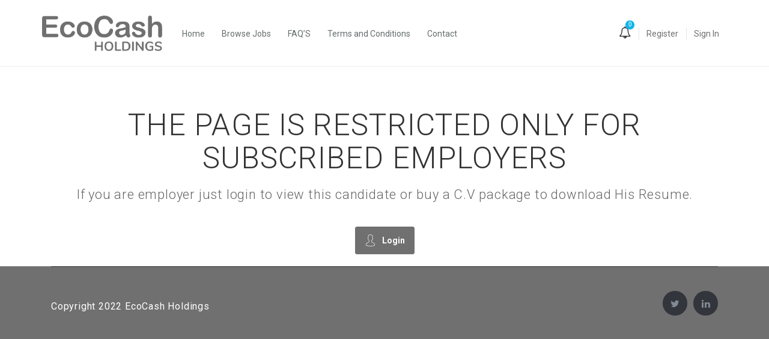

--- FILE ---
content_type: text/html; charset=utf-8
request_url: https://www.google.com/recaptcha/api2/anchor?ar=1&k=6LciWYQpAAAAAD-OBEjVQXXWMTrr5aCvCR19ENqI&co=aHR0cHM6Ly9jYXJlZXJzLmVjb2Nhc2hob2xkaW5ncy5jby56dzo0NDM.&hl=en&v=9TiwnJFHeuIw_s0wSd3fiKfN&theme=light&size=normal&anchor-ms=80000&execute-ms=30000&cb=p2vdnqq6apsq
body_size: 49001
content:
<!DOCTYPE HTML><html dir="ltr" lang="en"><head><meta http-equiv="Content-Type" content="text/html; charset=UTF-8">
<meta http-equiv="X-UA-Compatible" content="IE=edge">
<title>reCAPTCHA</title>
<style type="text/css">
/* cyrillic-ext */
@font-face {
  font-family: 'Roboto';
  font-style: normal;
  font-weight: 400;
  font-stretch: 100%;
  src: url(//fonts.gstatic.com/s/roboto/v48/KFO7CnqEu92Fr1ME7kSn66aGLdTylUAMa3GUBHMdazTgWw.woff2) format('woff2');
  unicode-range: U+0460-052F, U+1C80-1C8A, U+20B4, U+2DE0-2DFF, U+A640-A69F, U+FE2E-FE2F;
}
/* cyrillic */
@font-face {
  font-family: 'Roboto';
  font-style: normal;
  font-weight: 400;
  font-stretch: 100%;
  src: url(//fonts.gstatic.com/s/roboto/v48/KFO7CnqEu92Fr1ME7kSn66aGLdTylUAMa3iUBHMdazTgWw.woff2) format('woff2');
  unicode-range: U+0301, U+0400-045F, U+0490-0491, U+04B0-04B1, U+2116;
}
/* greek-ext */
@font-face {
  font-family: 'Roboto';
  font-style: normal;
  font-weight: 400;
  font-stretch: 100%;
  src: url(//fonts.gstatic.com/s/roboto/v48/KFO7CnqEu92Fr1ME7kSn66aGLdTylUAMa3CUBHMdazTgWw.woff2) format('woff2');
  unicode-range: U+1F00-1FFF;
}
/* greek */
@font-face {
  font-family: 'Roboto';
  font-style: normal;
  font-weight: 400;
  font-stretch: 100%;
  src: url(//fonts.gstatic.com/s/roboto/v48/KFO7CnqEu92Fr1ME7kSn66aGLdTylUAMa3-UBHMdazTgWw.woff2) format('woff2');
  unicode-range: U+0370-0377, U+037A-037F, U+0384-038A, U+038C, U+038E-03A1, U+03A3-03FF;
}
/* math */
@font-face {
  font-family: 'Roboto';
  font-style: normal;
  font-weight: 400;
  font-stretch: 100%;
  src: url(//fonts.gstatic.com/s/roboto/v48/KFO7CnqEu92Fr1ME7kSn66aGLdTylUAMawCUBHMdazTgWw.woff2) format('woff2');
  unicode-range: U+0302-0303, U+0305, U+0307-0308, U+0310, U+0312, U+0315, U+031A, U+0326-0327, U+032C, U+032F-0330, U+0332-0333, U+0338, U+033A, U+0346, U+034D, U+0391-03A1, U+03A3-03A9, U+03B1-03C9, U+03D1, U+03D5-03D6, U+03F0-03F1, U+03F4-03F5, U+2016-2017, U+2034-2038, U+203C, U+2040, U+2043, U+2047, U+2050, U+2057, U+205F, U+2070-2071, U+2074-208E, U+2090-209C, U+20D0-20DC, U+20E1, U+20E5-20EF, U+2100-2112, U+2114-2115, U+2117-2121, U+2123-214F, U+2190, U+2192, U+2194-21AE, U+21B0-21E5, U+21F1-21F2, U+21F4-2211, U+2213-2214, U+2216-22FF, U+2308-230B, U+2310, U+2319, U+231C-2321, U+2336-237A, U+237C, U+2395, U+239B-23B7, U+23D0, U+23DC-23E1, U+2474-2475, U+25AF, U+25B3, U+25B7, U+25BD, U+25C1, U+25CA, U+25CC, U+25FB, U+266D-266F, U+27C0-27FF, U+2900-2AFF, U+2B0E-2B11, U+2B30-2B4C, U+2BFE, U+3030, U+FF5B, U+FF5D, U+1D400-1D7FF, U+1EE00-1EEFF;
}
/* symbols */
@font-face {
  font-family: 'Roboto';
  font-style: normal;
  font-weight: 400;
  font-stretch: 100%;
  src: url(//fonts.gstatic.com/s/roboto/v48/KFO7CnqEu92Fr1ME7kSn66aGLdTylUAMaxKUBHMdazTgWw.woff2) format('woff2');
  unicode-range: U+0001-000C, U+000E-001F, U+007F-009F, U+20DD-20E0, U+20E2-20E4, U+2150-218F, U+2190, U+2192, U+2194-2199, U+21AF, U+21E6-21F0, U+21F3, U+2218-2219, U+2299, U+22C4-22C6, U+2300-243F, U+2440-244A, U+2460-24FF, U+25A0-27BF, U+2800-28FF, U+2921-2922, U+2981, U+29BF, U+29EB, U+2B00-2BFF, U+4DC0-4DFF, U+FFF9-FFFB, U+10140-1018E, U+10190-1019C, U+101A0, U+101D0-101FD, U+102E0-102FB, U+10E60-10E7E, U+1D2C0-1D2D3, U+1D2E0-1D37F, U+1F000-1F0FF, U+1F100-1F1AD, U+1F1E6-1F1FF, U+1F30D-1F30F, U+1F315, U+1F31C, U+1F31E, U+1F320-1F32C, U+1F336, U+1F378, U+1F37D, U+1F382, U+1F393-1F39F, U+1F3A7-1F3A8, U+1F3AC-1F3AF, U+1F3C2, U+1F3C4-1F3C6, U+1F3CA-1F3CE, U+1F3D4-1F3E0, U+1F3ED, U+1F3F1-1F3F3, U+1F3F5-1F3F7, U+1F408, U+1F415, U+1F41F, U+1F426, U+1F43F, U+1F441-1F442, U+1F444, U+1F446-1F449, U+1F44C-1F44E, U+1F453, U+1F46A, U+1F47D, U+1F4A3, U+1F4B0, U+1F4B3, U+1F4B9, U+1F4BB, U+1F4BF, U+1F4C8-1F4CB, U+1F4D6, U+1F4DA, U+1F4DF, U+1F4E3-1F4E6, U+1F4EA-1F4ED, U+1F4F7, U+1F4F9-1F4FB, U+1F4FD-1F4FE, U+1F503, U+1F507-1F50B, U+1F50D, U+1F512-1F513, U+1F53E-1F54A, U+1F54F-1F5FA, U+1F610, U+1F650-1F67F, U+1F687, U+1F68D, U+1F691, U+1F694, U+1F698, U+1F6AD, U+1F6B2, U+1F6B9-1F6BA, U+1F6BC, U+1F6C6-1F6CF, U+1F6D3-1F6D7, U+1F6E0-1F6EA, U+1F6F0-1F6F3, U+1F6F7-1F6FC, U+1F700-1F7FF, U+1F800-1F80B, U+1F810-1F847, U+1F850-1F859, U+1F860-1F887, U+1F890-1F8AD, U+1F8B0-1F8BB, U+1F8C0-1F8C1, U+1F900-1F90B, U+1F93B, U+1F946, U+1F984, U+1F996, U+1F9E9, U+1FA00-1FA6F, U+1FA70-1FA7C, U+1FA80-1FA89, U+1FA8F-1FAC6, U+1FACE-1FADC, U+1FADF-1FAE9, U+1FAF0-1FAF8, U+1FB00-1FBFF;
}
/* vietnamese */
@font-face {
  font-family: 'Roboto';
  font-style: normal;
  font-weight: 400;
  font-stretch: 100%;
  src: url(//fonts.gstatic.com/s/roboto/v48/KFO7CnqEu92Fr1ME7kSn66aGLdTylUAMa3OUBHMdazTgWw.woff2) format('woff2');
  unicode-range: U+0102-0103, U+0110-0111, U+0128-0129, U+0168-0169, U+01A0-01A1, U+01AF-01B0, U+0300-0301, U+0303-0304, U+0308-0309, U+0323, U+0329, U+1EA0-1EF9, U+20AB;
}
/* latin-ext */
@font-face {
  font-family: 'Roboto';
  font-style: normal;
  font-weight: 400;
  font-stretch: 100%;
  src: url(//fonts.gstatic.com/s/roboto/v48/KFO7CnqEu92Fr1ME7kSn66aGLdTylUAMa3KUBHMdazTgWw.woff2) format('woff2');
  unicode-range: U+0100-02BA, U+02BD-02C5, U+02C7-02CC, U+02CE-02D7, U+02DD-02FF, U+0304, U+0308, U+0329, U+1D00-1DBF, U+1E00-1E9F, U+1EF2-1EFF, U+2020, U+20A0-20AB, U+20AD-20C0, U+2113, U+2C60-2C7F, U+A720-A7FF;
}
/* latin */
@font-face {
  font-family: 'Roboto';
  font-style: normal;
  font-weight: 400;
  font-stretch: 100%;
  src: url(//fonts.gstatic.com/s/roboto/v48/KFO7CnqEu92Fr1ME7kSn66aGLdTylUAMa3yUBHMdazQ.woff2) format('woff2');
  unicode-range: U+0000-00FF, U+0131, U+0152-0153, U+02BB-02BC, U+02C6, U+02DA, U+02DC, U+0304, U+0308, U+0329, U+2000-206F, U+20AC, U+2122, U+2191, U+2193, U+2212, U+2215, U+FEFF, U+FFFD;
}
/* cyrillic-ext */
@font-face {
  font-family: 'Roboto';
  font-style: normal;
  font-weight: 500;
  font-stretch: 100%;
  src: url(//fonts.gstatic.com/s/roboto/v48/KFO7CnqEu92Fr1ME7kSn66aGLdTylUAMa3GUBHMdazTgWw.woff2) format('woff2');
  unicode-range: U+0460-052F, U+1C80-1C8A, U+20B4, U+2DE0-2DFF, U+A640-A69F, U+FE2E-FE2F;
}
/* cyrillic */
@font-face {
  font-family: 'Roboto';
  font-style: normal;
  font-weight: 500;
  font-stretch: 100%;
  src: url(//fonts.gstatic.com/s/roboto/v48/KFO7CnqEu92Fr1ME7kSn66aGLdTylUAMa3iUBHMdazTgWw.woff2) format('woff2');
  unicode-range: U+0301, U+0400-045F, U+0490-0491, U+04B0-04B1, U+2116;
}
/* greek-ext */
@font-face {
  font-family: 'Roboto';
  font-style: normal;
  font-weight: 500;
  font-stretch: 100%;
  src: url(//fonts.gstatic.com/s/roboto/v48/KFO7CnqEu92Fr1ME7kSn66aGLdTylUAMa3CUBHMdazTgWw.woff2) format('woff2');
  unicode-range: U+1F00-1FFF;
}
/* greek */
@font-face {
  font-family: 'Roboto';
  font-style: normal;
  font-weight: 500;
  font-stretch: 100%;
  src: url(//fonts.gstatic.com/s/roboto/v48/KFO7CnqEu92Fr1ME7kSn66aGLdTylUAMa3-UBHMdazTgWw.woff2) format('woff2');
  unicode-range: U+0370-0377, U+037A-037F, U+0384-038A, U+038C, U+038E-03A1, U+03A3-03FF;
}
/* math */
@font-face {
  font-family: 'Roboto';
  font-style: normal;
  font-weight: 500;
  font-stretch: 100%;
  src: url(//fonts.gstatic.com/s/roboto/v48/KFO7CnqEu92Fr1ME7kSn66aGLdTylUAMawCUBHMdazTgWw.woff2) format('woff2');
  unicode-range: U+0302-0303, U+0305, U+0307-0308, U+0310, U+0312, U+0315, U+031A, U+0326-0327, U+032C, U+032F-0330, U+0332-0333, U+0338, U+033A, U+0346, U+034D, U+0391-03A1, U+03A3-03A9, U+03B1-03C9, U+03D1, U+03D5-03D6, U+03F0-03F1, U+03F4-03F5, U+2016-2017, U+2034-2038, U+203C, U+2040, U+2043, U+2047, U+2050, U+2057, U+205F, U+2070-2071, U+2074-208E, U+2090-209C, U+20D0-20DC, U+20E1, U+20E5-20EF, U+2100-2112, U+2114-2115, U+2117-2121, U+2123-214F, U+2190, U+2192, U+2194-21AE, U+21B0-21E5, U+21F1-21F2, U+21F4-2211, U+2213-2214, U+2216-22FF, U+2308-230B, U+2310, U+2319, U+231C-2321, U+2336-237A, U+237C, U+2395, U+239B-23B7, U+23D0, U+23DC-23E1, U+2474-2475, U+25AF, U+25B3, U+25B7, U+25BD, U+25C1, U+25CA, U+25CC, U+25FB, U+266D-266F, U+27C0-27FF, U+2900-2AFF, U+2B0E-2B11, U+2B30-2B4C, U+2BFE, U+3030, U+FF5B, U+FF5D, U+1D400-1D7FF, U+1EE00-1EEFF;
}
/* symbols */
@font-face {
  font-family: 'Roboto';
  font-style: normal;
  font-weight: 500;
  font-stretch: 100%;
  src: url(//fonts.gstatic.com/s/roboto/v48/KFO7CnqEu92Fr1ME7kSn66aGLdTylUAMaxKUBHMdazTgWw.woff2) format('woff2');
  unicode-range: U+0001-000C, U+000E-001F, U+007F-009F, U+20DD-20E0, U+20E2-20E4, U+2150-218F, U+2190, U+2192, U+2194-2199, U+21AF, U+21E6-21F0, U+21F3, U+2218-2219, U+2299, U+22C4-22C6, U+2300-243F, U+2440-244A, U+2460-24FF, U+25A0-27BF, U+2800-28FF, U+2921-2922, U+2981, U+29BF, U+29EB, U+2B00-2BFF, U+4DC0-4DFF, U+FFF9-FFFB, U+10140-1018E, U+10190-1019C, U+101A0, U+101D0-101FD, U+102E0-102FB, U+10E60-10E7E, U+1D2C0-1D2D3, U+1D2E0-1D37F, U+1F000-1F0FF, U+1F100-1F1AD, U+1F1E6-1F1FF, U+1F30D-1F30F, U+1F315, U+1F31C, U+1F31E, U+1F320-1F32C, U+1F336, U+1F378, U+1F37D, U+1F382, U+1F393-1F39F, U+1F3A7-1F3A8, U+1F3AC-1F3AF, U+1F3C2, U+1F3C4-1F3C6, U+1F3CA-1F3CE, U+1F3D4-1F3E0, U+1F3ED, U+1F3F1-1F3F3, U+1F3F5-1F3F7, U+1F408, U+1F415, U+1F41F, U+1F426, U+1F43F, U+1F441-1F442, U+1F444, U+1F446-1F449, U+1F44C-1F44E, U+1F453, U+1F46A, U+1F47D, U+1F4A3, U+1F4B0, U+1F4B3, U+1F4B9, U+1F4BB, U+1F4BF, U+1F4C8-1F4CB, U+1F4D6, U+1F4DA, U+1F4DF, U+1F4E3-1F4E6, U+1F4EA-1F4ED, U+1F4F7, U+1F4F9-1F4FB, U+1F4FD-1F4FE, U+1F503, U+1F507-1F50B, U+1F50D, U+1F512-1F513, U+1F53E-1F54A, U+1F54F-1F5FA, U+1F610, U+1F650-1F67F, U+1F687, U+1F68D, U+1F691, U+1F694, U+1F698, U+1F6AD, U+1F6B2, U+1F6B9-1F6BA, U+1F6BC, U+1F6C6-1F6CF, U+1F6D3-1F6D7, U+1F6E0-1F6EA, U+1F6F0-1F6F3, U+1F6F7-1F6FC, U+1F700-1F7FF, U+1F800-1F80B, U+1F810-1F847, U+1F850-1F859, U+1F860-1F887, U+1F890-1F8AD, U+1F8B0-1F8BB, U+1F8C0-1F8C1, U+1F900-1F90B, U+1F93B, U+1F946, U+1F984, U+1F996, U+1F9E9, U+1FA00-1FA6F, U+1FA70-1FA7C, U+1FA80-1FA89, U+1FA8F-1FAC6, U+1FACE-1FADC, U+1FADF-1FAE9, U+1FAF0-1FAF8, U+1FB00-1FBFF;
}
/* vietnamese */
@font-face {
  font-family: 'Roboto';
  font-style: normal;
  font-weight: 500;
  font-stretch: 100%;
  src: url(//fonts.gstatic.com/s/roboto/v48/KFO7CnqEu92Fr1ME7kSn66aGLdTylUAMa3OUBHMdazTgWw.woff2) format('woff2');
  unicode-range: U+0102-0103, U+0110-0111, U+0128-0129, U+0168-0169, U+01A0-01A1, U+01AF-01B0, U+0300-0301, U+0303-0304, U+0308-0309, U+0323, U+0329, U+1EA0-1EF9, U+20AB;
}
/* latin-ext */
@font-face {
  font-family: 'Roboto';
  font-style: normal;
  font-weight: 500;
  font-stretch: 100%;
  src: url(//fonts.gstatic.com/s/roboto/v48/KFO7CnqEu92Fr1ME7kSn66aGLdTylUAMa3KUBHMdazTgWw.woff2) format('woff2');
  unicode-range: U+0100-02BA, U+02BD-02C5, U+02C7-02CC, U+02CE-02D7, U+02DD-02FF, U+0304, U+0308, U+0329, U+1D00-1DBF, U+1E00-1E9F, U+1EF2-1EFF, U+2020, U+20A0-20AB, U+20AD-20C0, U+2113, U+2C60-2C7F, U+A720-A7FF;
}
/* latin */
@font-face {
  font-family: 'Roboto';
  font-style: normal;
  font-weight: 500;
  font-stretch: 100%;
  src: url(//fonts.gstatic.com/s/roboto/v48/KFO7CnqEu92Fr1ME7kSn66aGLdTylUAMa3yUBHMdazQ.woff2) format('woff2');
  unicode-range: U+0000-00FF, U+0131, U+0152-0153, U+02BB-02BC, U+02C6, U+02DA, U+02DC, U+0304, U+0308, U+0329, U+2000-206F, U+20AC, U+2122, U+2191, U+2193, U+2212, U+2215, U+FEFF, U+FFFD;
}
/* cyrillic-ext */
@font-face {
  font-family: 'Roboto';
  font-style: normal;
  font-weight: 900;
  font-stretch: 100%;
  src: url(//fonts.gstatic.com/s/roboto/v48/KFO7CnqEu92Fr1ME7kSn66aGLdTylUAMa3GUBHMdazTgWw.woff2) format('woff2');
  unicode-range: U+0460-052F, U+1C80-1C8A, U+20B4, U+2DE0-2DFF, U+A640-A69F, U+FE2E-FE2F;
}
/* cyrillic */
@font-face {
  font-family: 'Roboto';
  font-style: normal;
  font-weight: 900;
  font-stretch: 100%;
  src: url(//fonts.gstatic.com/s/roboto/v48/KFO7CnqEu92Fr1ME7kSn66aGLdTylUAMa3iUBHMdazTgWw.woff2) format('woff2');
  unicode-range: U+0301, U+0400-045F, U+0490-0491, U+04B0-04B1, U+2116;
}
/* greek-ext */
@font-face {
  font-family: 'Roboto';
  font-style: normal;
  font-weight: 900;
  font-stretch: 100%;
  src: url(//fonts.gstatic.com/s/roboto/v48/KFO7CnqEu92Fr1ME7kSn66aGLdTylUAMa3CUBHMdazTgWw.woff2) format('woff2');
  unicode-range: U+1F00-1FFF;
}
/* greek */
@font-face {
  font-family: 'Roboto';
  font-style: normal;
  font-weight: 900;
  font-stretch: 100%;
  src: url(//fonts.gstatic.com/s/roboto/v48/KFO7CnqEu92Fr1ME7kSn66aGLdTylUAMa3-UBHMdazTgWw.woff2) format('woff2');
  unicode-range: U+0370-0377, U+037A-037F, U+0384-038A, U+038C, U+038E-03A1, U+03A3-03FF;
}
/* math */
@font-face {
  font-family: 'Roboto';
  font-style: normal;
  font-weight: 900;
  font-stretch: 100%;
  src: url(//fonts.gstatic.com/s/roboto/v48/KFO7CnqEu92Fr1ME7kSn66aGLdTylUAMawCUBHMdazTgWw.woff2) format('woff2');
  unicode-range: U+0302-0303, U+0305, U+0307-0308, U+0310, U+0312, U+0315, U+031A, U+0326-0327, U+032C, U+032F-0330, U+0332-0333, U+0338, U+033A, U+0346, U+034D, U+0391-03A1, U+03A3-03A9, U+03B1-03C9, U+03D1, U+03D5-03D6, U+03F0-03F1, U+03F4-03F5, U+2016-2017, U+2034-2038, U+203C, U+2040, U+2043, U+2047, U+2050, U+2057, U+205F, U+2070-2071, U+2074-208E, U+2090-209C, U+20D0-20DC, U+20E1, U+20E5-20EF, U+2100-2112, U+2114-2115, U+2117-2121, U+2123-214F, U+2190, U+2192, U+2194-21AE, U+21B0-21E5, U+21F1-21F2, U+21F4-2211, U+2213-2214, U+2216-22FF, U+2308-230B, U+2310, U+2319, U+231C-2321, U+2336-237A, U+237C, U+2395, U+239B-23B7, U+23D0, U+23DC-23E1, U+2474-2475, U+25AF, U+25B3, U+25B7, U+25BD, U+25C1, U+25CA, U+25CC, U+25FB, U+266D-266F, U+27C0-27FF, U+2900-2AFF, U+2B0E-2B11, U+2B30-2B4C, U+2BFE, U+3030, U+FF5B, U+FF5D, U+1D400-1D7FF, U+1EE00-1EEFF;
}
/* symbols */
@font-face {
  font-family: 'Roboto';
  font-style: normal;
  font-weight: 900;
  font-stretch: 100%;
  src: url(//fonts.gstatic.com/s/roboto/v48/KFO7CnqEu92Fr1ME7kSn66aGLdTylUAMaxKUBHMdazTgWw.woff2) format('woff2');
  unicode-range: U+0001-000C, U+000E-001F, U+007F-009F, U+20DD-20E0, U+20E2-20E4, U+2150-218F, U+2190, U+2192, U+2194-2199, U+21AF, U+21E6-21F0, U+21F3, U+2218-2219, U+2299, U+22C4-22C6, U+2300-243F, U+2440-244A, U+2460-24FF, U+25A0-27BF, U+2800-28FF, U+2921-2922, U+2981, U+29BF, U+29EB, U+2B00-2BFF, U+4DC0-4DFF, U+FFF9-FFFB, U+10140-1018E, U+10190-1019C, U+101A0, U+101D0-101FD, U+102E0-102FB, U+10E60-10E7E, U+1D2C0-1D2D3, U+1D2E0-1D37F, U+1F000-1F0FF, U+1F100-1F1AD, U+1F1E6-1F1FF, U+1F30D-1F30F, U+1F315, U+1F31C, U+1F31E, U+1F320-1F32C, U+1F336, U+1F378, U+1F37D, U+1F382, U+1F393-1F39F, U+1F3A7-1F3A8, U+1F3AC-1F3AF, U+1F3C2, U+1F3C4-1F3C6, U+1F3CA-1F3CE, U+1F3D4-1F3E0, U+1F3ED, U+1F3F1-1F3F3, U+1F3F5-1F3F7, U+1F408, U+1F415, U+1F41F, U+1F426, U+1F43F, U+1F441-1F442, U+1F444, U+1F446-1F449, U+1F44C-1F44E, U+1F453, U+1F46A, U+1F47D, U+1F4A3, U+1F4B0, U+1F4B3, U+1F4B9, U+1F4BB, U+1F4BF, U+1F4C8-1F4CB, U+1F4D6, U+1F4DA, U+1F4DF, U+1F4E3-1F4E6, U+1F4EA-1F4ED, U+1F4F7, U+1F4F9-1F4FB, U+1F4FD-1F4FE, U+1F503, U+1F507-1F50B, U+1F50D, U+1F512-1F513, U+1F53E-1F54A, U+1F54F-1F5FA, U+1F610, U+1F650-1F67F, U+1F687, U+1F68D, U+1F691, U+1F694, U+1F698, U+1F6AD, U+1F6B2, U+1F6B9-1F6BA, U+1F6BC, U+1F6C6-1F6CF, U+1F6D3-1F6D7, U+1F6E0-1F6EA, U+1F6F0-1F6F3, U+1F6F7-1F6FC, U+1F700-1F7FF, U+1F800-1F80B, U+1F810-1F847, U+1F850-1F859, U+1F860-1F887, U+1F890-1F8AD, U+1F8B0-1F8BB, U+1F8C0-1F8C1, U+1F900-1F90B, U+1F93B, U+1F946, U+1F984, U+1F996, U+1F9E9, U+1FA00-1FA6F, U+1FA70-1FA7C, U+1FA80-1FA89, U+1FA8F-1FAC6, U+1FACE-1FADC, U+1FADF-1FAE9, U+1FAF0-1FAF8, U+1FB00-1FBFF;
}
/* vietnamese */
@font-face {
  font-family: 'Roboto';
  font-style: normal;
  font-weight: 900;
  font-stretch: 100%;
  src: url(//fonts.gstatic.com/s/roboto/v48/KFO7CnqEu92Fr1ME7kSn66aGLdTylUAMa3OUBHMdazTgWw.woff2) format('woff2');
  unicode-range: U+0102-0103, U+0110-0111, U+0128-0129, U+0168-0169, U+01A0-01A1, U+01AF-01B0, U+0300-0301, U+0303-0304, U+0308-0309, U+0323, U+0329, U+1EA0-1EF9, U+20AB;
}
/* latin-ext */
@font-face {
  font-family: 'Roboto';
  font-style: normal;
  font-weight: 900;
  font-stretch: 100%;
  src: url(//fonts.gstatic.com/s/roboto/v48/KFO7CnqEu92Fr1ME7kSn66aGLdTylUAMa3KUBHMdazTgWw.woff2) format('woff2');
  unicode-range: U+0100-02BA, U+02BD-02C5, U+02C7-02CC, U+02CE-02D7, U+02DD-02FF, U+0304, U+0308, U+0329, U+1D00-1DBF, U+1E00-1E9F, U+1EF2-1EFF, U+2020, U+20A0-20AB, U+20AD-20C0, U+2113, U+2C60-2C7F, U+A720-A7FF;
}
/* latin */
@font-face {
  font-family: 'Roboto';
  font-style: normal;
  font-weight: 900;
  font-stretch: 100%;
  src: url(//fonts.gstatic.com/s/roboto/v48/KFO7CnqEu92Fr1ME7kSn66aGLdTylUAMa3yUBHMdazQ.woff2) format('woff2');
  unicode-range: U+0000-00FF, U+0131, U+0152-0153, U+02BB-02BC, U+02C6, U+02DA, U+02DC, U+0304, U+0308, U+0329, U+2000-206F, U+20AC, U+2122, U+2191, U+2193, U+2212, U+2215, U+FEFF, U+FFFD;
}

</style>
<link rel="stylesheet" type="text/css" href="https://www.gstatic.com/recaptcha/releases/9TiwnJFHeuIw_s0wSd3fiKfN/styles__ltr.css">
<script nonce="Myy22_RHRAjVLnn1JqHxCw" type="text/javascript">window['__recaptcha_api'] = 'https://www.google.com/recaptcha/api2/';</script>
<script type="text/javascript" src="https://www.gstatic.com/recaptcha/releases/9TiwnJFHeuIw_s0wSd3fiKfN/recaptcha__en.js" nonce="Myy22_RHRAjVLnn1JqHxCw">
      
    </script></head>
<body><div id="rc-anchor-alert" class="rc-anchor-alert"></div>
<input type="hidden" id="recaptcha-token" value="[base64]">
<script type="text/javascript" nonce="Myy22_RHRAjVLnn1JqHxCw">
      recaptcha.anchor.Main.init("[\x22ainput\x22,[\x22bgdata\x22,\x22\x22,\[base64]/[base64]/[base64]/[base64]/[base64]/[base64]/[base64]/[base64]/[base64]/[base64]\\u003d\x22,\[base64]\\u003d\x22,\[base64]/CvBvDrQ48wqsIwqXDjj3CsClNQcO1w6jDvn/DvsKEPT/CnT1gwpHDusODwoVbwpEoVcOqwonDjsO/[base64]/[base64]/DjcOxw6fCgWvCvcKYLsKhwrPCncK3ZiXDkMKUwpjCmTzCsGUTw5vDsh8Pw5Vyfz/CgcKzwoXDjGvCtXXCksKcwpNfw682w7gEwqk9wrfDhzw+JMOVYsOiw5jCoitRw45hwp0oLsO5wrrCtgjCh8KTF8OHY8KCwpTDkknDoCtSwozClMOjw7MfwqlUw7fCssOdUQDDnEVuJVTCuhXCkBDCuwByPhLCvsK0NBxHwqDCmU3DgMOBG8K/K1Nrc8OjVcKKw5vCtGHClcKQMMObw6PCqcKww4NYKmHChMK3w7Faw63DmcOXIsKVbcKawqnDhcOswp0KZMOwb8KgacOawqwlw59iSkx7RRnCscKZF0/[base64]/CnG3DqEbCtcOPwrd0Z3kbw4xmUcKDU2ENwq4qDsKjwq/CiHxrAMKAW8K6Q8KlCsO6ARTDjlTDt8K9ZMKtL1F2w5BxID3DrcKQwoouXMKiGMK/w5zDgCnCux/DiwRcBsKjBcOXwqjDhEXCtBtDdCDDozIdw6Nmw59Zw4TClnPDlMOnJxbDh8ORw79tNsKZwq7DlkzCpsK8wpUFw7ZuRMOwHsOFG8KFScKcMsOdLW3CmkbCv8OLw5fDvX/CpRwHw6oiGXnDncKJw57DscOCXEnCkT3CnMKDw6jDr1pFfsOrwrB5w5DDuxLCtsK1wps/wpkKX1vDjigkdBPDoMORdsOpBcKLw7fDngYeT8OewpgFw43ClUsTYsOQwqE6wqjDs8Kbw7FGwokrGFN5w7IcBDrCr8KNwqY7w5LDiR0Lwp8bYwtpeH7DsVw+wpHDk8KoRMK+d8O4WAzCj8K6w6rCvsK9w75Swp5tMQ7CkRbDqBVZwqXDm1UWKU3DmWJ/Tz0bw6DDqMKaw7JZw57CkcOcW8O8MsK4cMKHKHhgwrLDqQ3CsinDli/[base64]/XsKEbMKXQ8OJw45Lw63DtsK/[base64]/DtcO0wrRcWMOSBF7Ck1zDm1J9wrRUd8OeewFKw54swrPDusOYwoZ8SmMXw7UNaX/Du8KhXxwZaHtyZnBPcTZPwod8wqDCvCgYw6o0w60xwoEiw5Qzw600woU0w7XDkybCsDFzw5nDqGlgCzM6UlYswrNbHXEUbVHCisO/w7HDr03DqlrDohvCpV8GJVF/X8OKwrHDkxJpTMOpw5VCwo7DrsO5w7ZowoNuMMO6fMKZBwTCvsKew7RWJ8Kmw49MwqTCrBDDrsOqER7Cn0QISC7CmMOIScKZw60Lw5DDp8ONw6/[base64]/DqgrCinIsJV/[base64]/VcOoYjAWw6LCg8KZGMKGw7Njw7pmXTcuOBrDvVomJsOuaznDvsOre8K7dUcTC8OgN8OKw6/DqhjDt8OJwoAPw6ZGIER4wqnCiAk2W8Ozwp8gwoDCpcOeFA8Tw73DtC9dwqDCpj1OHi7Dql/CuMK2aEJcw7PDj8ORw7grw7LDiGHCnTbCnH/Dpnc6IA/[base64]/CvyTCnMOPZjxcZcKDSDEHwqJWPF7Dml9OK3DCo8OuwpoKTXrDvVTCgBLDryg+w7BOw5fDh8KgwozCtcKzwqDDnkrCj8KDPk7CpsOoDsK3wo94HsK1bsOUw6kgw6g5DV3Dik7DqHY4S8KjB2TCmD7DjFsvLABQw4kjw4QXw4EBw5DDsVvDu8KTw6AGb8KNJR3CpQ8Tw7/CkMOUWFULYcOkAsO/Y2DCsMKpEyhjw7UHPMKmY8KuEmxND8Ogw4XDglFLwp8EworDkWDCszPDlhsYTy3CgMOuwq/DtMKNN0XDg8KqRz1qBiMAwojCrsKwWcOyFzLCv8K3AFZiAAYxw6YRasKBwp7CmcOVwrxnWcObH24Tw4rDnyRYRMKIwq3CnE4hQShqwq/DhcOedsKxw7XCvwwhGMKbYWPDo0rCo30Fw7MsIMO3UsKpw5bCjz7DqHsyPsOUw79LQMO8wr/DusK0w6RJDWIRwqDCsMOVJCAoRjXClyRcXsOCVMKRL3hSw6TDpS7DucKoQ8OWWsKhZ8KNSsKWL8Omwr1PwqJ+IBrDqwYYNWHDvSXDpj8MwrI1EwwpW38qLwfCrMK9ZsOQQMK9w5/[base64]/CsMOpJUXDgDLCl17DusOqwr/DvTbDrnEuw4QnLsOcQsOjwqLDkX/DvVrDgQfDllVfDVgRwpkkwoXDiykRHcOwM8OKwpYRORJRwpJfRyXDji/CpMKKw5fDscKTwoIywqNMw4xfbsOPwoQTwo7Di8Oew4UBw73DpsK7QMOqLMOBRMObaS4pw6hEw6M9G8O3wr0MZB3DnMKDNsKYXSvCgsK/wprDtgHDrsK9w7w9w4kywqYtwoXCjXQQfcKhbWchG8Kmw5QpQz4Lw4DCtS/Dk2ZWw6TDu1nDqmvCuFUHw4E7wr/CoHRUKkXCjmzCm8Oqwqtgw7xzHsK1w5LChW7DvsOMw598w5TDg8OGwrDCoSbDlsKJw5MGR8OMUi7CisKNw5YkSWd8wpsNZ8Oyw53CvmDDlsKPwoDDlCbDosKmYmLDqGLClBXCtlBOD8KQI8KTMMKOTsK7w5pzCMKQQk8kwqYIPsKmw7TDmg9GPWR/X3UXw6bDnMOqw5AeeMK0PjwyUTd/WsKdB1ZACmVALSx3wpIIb8Ocw4ULwovCkcO9wqwlZQoPEsKKw4Bdwo7DqsOyB8OeWsO7w5zChsKaCW4uwqHCncKdI8KaScKkwp7ClMOfw6JNaXUYXsO+XzNSJ1wLw4/CqsK1amVNS2FreMKiw4IRwq0/w544wrl8w7XCr0VuKcO9w5gDYsOTwr7DqiE/w43DqFzCkcKENFzCosOUFi0kwrEtw5tww6YZfMKZY8KkFlPCosK6TMKyc3FHUMOKw7IXw4FaN8OkPlEfwqDCuzYHLMK1HXXDlX3DrsKYw4TCiHlDUsKEEcKlFT/DicOTbHzCv8OGck/CgcKOT17DicKEI1zChyHDoizDuzvDkkfDrBALw6HCkMK8acOkwqRgwrlvwpXDv8KtNXkKCnJIw4DDgsKEw7Zfw5TCpV/CticHOn3ClcKbXD7DucK2KkXCscK1HU3CmxbDrcOMTwHChxrDtsKfwq9tVMO0WlAjw5cWwpfDh8KTw5VoGSguw7/DrMKuKMORwpnDh8OWwrhcwrJFGyJrGh/DjsKcfUvDu8O9wq3Dm2/[base64]/bsKVC2HDqRXDt8OlwqTCt8KFwpJTDMKtfcKlwqPCsMKyw4Bjw7vDhD7CqsKuwossVQNjDBQFwqPCu8KadcOsccKDH2/[base64]/DkQPCpDTDkwfCvsKwwpUaHsOLwpPCvzLCgMOjY1rDp3c0UQoJZsK7d8KgeDXDvw5Ew7ZfA27CvsKiworCvMOiJRoDw5jDsRJxTCrClcKHwrHCrcOfwprDh8KPwqLDpsO7wpxIVG/[base64]/DiW8pw5/DhcK8w7rCjcOVKcOlwrrDl8KzwpxzZsOyWDxrw6vCucOAwrLDmlM6HRENN8KbCGbChcOJeg3Dk8Okw6HDncK8w5rCiMOISMOvw7DDg8Olc8KFVcKOwpFTNVnCvWhuSMKjw4bDpsOuV8OYecOgw6IYIH/CvEbDnC0fEy9UZRdwPl1UwpYaw7xVwrrCi8KlNsKYw5fDoAF3HX0jTsKUdCTDjsKtw7LCpsOmdn3Dl8OlIGfClMKNAGzDjjNpwoXCiHQ/[base64]/[base64]/DuMORwoHCnMK3wrMvHiTCm8Ohwr17CsKWw6nClibDiMOdwrHDj2ZzR8OWwqghIcK/wpfCvFxOEnfDn28mw6XDsMKXw45FdB3Ciylaw5XCun8pAEHDpElMTsOKwoVAC8OEQxBvw5nClsKQw7jDpcOIw4PDozbDtcOXwq7CnmbCi8O5w4vCosKhw65+MDHDgsKSw53Cl8OAPjMCGmDDvcOow7g8ScOKUcO/wqdLWMKvw7tuwpzDtMOhw7rCnMKsw4jCsiDCkBnCsAPDm8O0XMOKM8OgVMKuwpzDmcKQc2DChlw0wqUGwphGw6zClcKHwo9PwpLClykdbnIJwq0Rw7/Cr1jCuAVswrDCiAZ8DnHDkWpTwpzCtjXDg8OwQmI8BsORw7fCo8KTw6ADFsKmw6DClCvCkw7DiHgFw5RDaHQkw613woQcw5xpNsKzcjLDt8OeB1PDknPDqwLDvsKXYh4fw4HCqcOfUBXDv8KMe8KTwqMNW8Oyw4sMa3hQcgk5wq/Ct8OdfcK9w7HDqsOyZMOMw7NKLMKHCULCu3nDr2rCgsKzw4/CrSIhwqBeOcKSK8KkPMKUPMOKWXHDq8OPwpJ+Ak7Doz9Ow5jCogx/w5trZVFOw5Uww5tjwq3CmMKaZcO3Tm8Swq9kL8KlwpzDhcOEZWDDql4Qw7phw4LDv8ODO3nDjsOka1fDoMK1w6HDtMOjw7nCkcK6UsOXDULDkcKWKsKiwo8lXybDl8Otwp4ze8K5wqLDszMhf8ONYcKUwpTCqsKyMS/CssK3EsKHw6zDkw/ChyTDvcOIVyI7wqXDqMO9TQ80w6ljwoE3MMO3w7FqHMKiw4DDj27DmVMOH8KcwrzCnS0Uw7DCqxdrw5VNw6kzw6s7J3rDjV/CsW/[base64]/[base64]/CtGrDuitzOwpCU8Oyw7vDjsObLcKKZsO6aMOsdT58Yh5PL8KCwqJnYCvDq8K8woTClGc5w4vCv1FUDMKeQArDtcKEw4zDosOMYRt/M8OXb2fCmTYxw57CvcOXM8O2w7DCvh7CngrDijTDsCLChcKhw7vDp8Oxwp8dwrDDrhLClcKCG11UwqInw5LDnsOUwrDCr8OkwqdewpfDiMKNIWHCl0HCtw5gGcKsAcO/F2poKzHDslgRw5UYwoDDl2gnwqExw5tkJw/[base64]/Dk8KVw45jHC3DtsKDwqDDhsO0w48MH1PCiDTCh8KwYAJOF8O4FsK5w43CsMKTFk06wqIiw5TDgsOjeMKtUMKFw7IuEivDnnsZT8O9w5Jaw4/DmsOBb8KAwonDgiNhX0jDpMKpw6LCrBvDucOzfMObOcO5HjzCs8Otw53DtMKVwq/CtcO5LCfDhwpMwqcCUcKmaMOETRrCoTM6URoOwq7CtU0aczR9Y8KiLcKtwrwlwrpQZ8KLLizCjE/DosKAEkvDsg93AMK8wpvCqnDDlsKvw7lTSRzCiMO1wp/Ds10ww7/DtFnDh8O9w5PCrhXDnVTDnsObwo9IBsOQPMKLw6BHZVvCnlUCXMO8wqgPwqvDjj/Dt23Dp8O3wr/[base64]/DgkJEAB0wwpsEw5nDvMK/wqfCmEVNwoF8w6zDnU3DkMOnwp0VTMOICiPCh20vUFvDo8OxOMKIwpJ4GGTDliJLDsKYw6jCqsKbwqjCj8KZw7PChsOLBCrCu8K1X8K0woLCozhvUsOGw5jCtsO4w7jChmPCocOTPhBJXsKfHcKLegBWdsKmAj/CicKBHFVAw64rJhZ+w5rDlsKVw7DDisOHHBNvw6Yjwo4Rw6LDhQd2wpZYwoHChMOVHcKnw7fCi1vDhMKKPhhUIMKKw5bDmXUZYn3Do3/DqC56wpfDgsOCSRPDoQM3DMO0woDDsU/Dn8O5wpJCwqQZckU1e09Qw4vCh8KWwrxeQ2nDrh3Dt8Ouw4fCjAjCqcOmfgXDrcKnZsKaW8K7w7/ClAbCssOKw7LCuVnDu8KVw6nDl8OGw7hnw7MuIMOZFCvCjcK5w4fClkTCmMO7w7/CuAE7PMO9w5zCjA/Cj1zCosKxEWfDiBvCtsO1RHTClHgDRcKEwqjDlQh1VCXCqcKsw5RJV1sUwqTDlxXDrmZzEHlSw5PDrSkhXSRpaBDCoXBCw5/DrnDDgy/DkcKcw5jDmmkawoZRPMK1w7bCoMKUwo3DlRgSw41HwozDncKQEDZYwrvDsMOzw53CqC/Cl8OHC1B/wodfFQwzw6nDph9Yw45Gw4sidMKxaR4bwphOJ8O8w4wMMcKMwqDCpsOCw44sw4/[base64]/[base64]/w69bPcKfwop/esOeXBcUwqgXw5nCoCfDmEEbcmHDilPDmQthw5ANwp/CtXA4w6PDpcKdwrMBLF7DujTDiMOvKmDDl8OwwrYjKsOBwoDDsD09w7IiwrvCpsOjw6sqwphmGVHCmhYhwpN/wq/CiMOmBHzDm1wbP1zCtsOuwpcMw5zCnQbChcKzw7DCg8OaCl0/wp17w78jBsOdWsK2w6vCq8OjwqTCtsOMw40uS2jCglFxLEpkw6lhJ8Kew7NEwqkRwqDDpsKWMcO0FjLCsELDqHrCvMOfZUo+w6rCisO6CBvDvmJDwq/CkMO9wqPDrl8Bw6UiKmvDuMOXwr9xwrBqwps1wrPCmwPDocOKJgbDtV41Nx3DocOOw7HCusK4aXB+w5rDqsOKwr5nw5YCw49aHxjDv1HDusKFwrvDicK9w7Esw7fDg0vCjyZ+w5bCucKjbEdEw74Qw7vCkmcSdcODUcOHDcOMSsKzw6XDtH/DisK0w5fDm24/EsKJH8OmOk3DljZwfMKWUcK9wrvCkmUFX3HDgsKywrHDt8KvwotNe0LDpFbCmk8LYk8hwrsLRcONwrDCrMK/[base64]/CmFUSw5zCnUgKMsKuWm3DvMOkHcKPw4zCiikPYsKiNkbCtmTCuE0Ow492wr/CsCXDgVvDrlXCmxMhTMOrMMOUCsOKYFHDvsOfwoxFw5vDs8OdwrDCvMOswp3CgcOrwqrDnMOHw4cTTA50V2vCgcKQC2Npwo0iw7kRwpzCmRfDvMOiPk3CpA/[base64]/CsyAQCzMow4bDkT1rw5vDo8O8w5zDmFk9M8Khw4APw6vCucOjZsOFayXCkT/CiVfCtCYyw7FNwqDDvx9Ae8OxTsKKccK9w45OIXxnPxvCscONe3k1wovCp3LCgDXCqcKKX8OBw7oBwq5nwq14w4bDkAfDm1pwQkMXaXrCnQ7DvRzDszF0NMOnwpNcw6fDvWfCjcKpwpvDrMKJTVDChMKpwrw/wrbCrcKzwqwXU8K0RsO6wo7ChsOrw5BJw4kAYsKXwpzChsOCLsKww50VKMKVwrtxdzjDiBTDg8KXdsKzQsKKwrbDiDALWMOUc8Kjwr4kw7RTw69Tw79DL8KXcE/DgVRtw4JHOUF4UhjCmcKdwpswNcOAw6HDrcOJw4lVBB5aMMOBw6tGw4RQFwocYR7Cl8KAKULDqsOiw6olIx7DtcKYwrLCilbDlz/DqcKIGmfDsAg3NFfDpMOwwo3CkMOrQ8O3FU1WwpEow7/CosODw4HDhgU0VX5mATwPw6FqwokXw7A5QMKWwqo+wqQ0wrDCgcOCOMODOWx4GAfCjcO7w5U3U8KFwoBwaMKMwpF1V8OVJMOXUsOnIMK5w7nDsg7DgsOOUU0qOsOLw7tAwqHCvWB7XsKHwpQlPhHCoxUgejg/RhbDtcOhw6bClFPCpMKdw6U1wpgZwoYGAsOQwpcAw7saw4/DvFV0HMKhw440w5YSwrbCg2kYa2LCucOYRjIJw7DCs8OJw4HCtm/DqsKEcH5eJl0Aw7sHw4fDnznCqV1aw7ZyDnrCq8K4ScOOIMK9wrrDhcOKwpjCthLCgUUMw7fDnMK0wpNZfMOoOGPCgcODfA/[base64]/w7rCil3CpsKPw6TCnGvCrW/Cj2zChwfDm8OLwolaOMOLHMKkfcKmw6J7w4VDwrcHwplywoUbwoAVW2RKX8OHwpM/w6PDsC0oD3MIw6vCiGobw4cDw6wOwpfCncOqw57CsSI4w6hOfMOwJ8OwaMOxUMKASR7CqgBPaAZRwqXCvcOKT8OYNVbDhsKpQMKlw690wprCiGjCgcOkw4HDqCnCjMKswpDDqmjDiFTCgMOuw57DosK1YcOROsK/[base64]/Dj8OBw4gIw57Co3dWDMOfQMK/Dw0JwogowpfDrcOMPMOOwqQPw4VCU8O5w5whZTB7BsKoBMK4w47DqcOHBsOZemHDsmhRFSEqfEZtwrjCv8OETMK/J8OlwoXDmhzDhCzClgBdw7hfw6TDpTwhJwA/[base64]/Di8OKFnPCkAUZwpVww4nDgcK3bgbCkSxPwqkyw6HDn8OAw6TCul46w5TCgB0tw6RaVkLCisKPwrLCi8KQLDJWX0hhw7XCoMOIAAHDpR1iwrXCo0wZw7LCqsOVaxXCoj/CtSDChjDDlcO3R8KwwotdNsKtZ8Kow5kSYcO/w6w/[base64]/CgcOGFcK0YG9owq/CpsO/[base64]/LcKgLDt0woxLDsOnwqTCp8OzSih5wpVuw7bCgwrCmsKfw4x7JA/[base64]/DgsKEcwvDrcOXwpbDjsOkw4dIwoRReQ80LHYqfsOGw4kDaW4IwoNGUsKBwoLDnMOXNyDCpcKWwqlNaxDDry1owpYmwrlmNMOEwpHCqC1JdMKcw5BuwpzDm2zCucOiO8KDGsO+BVnDkh3CgsOwwq/Djy4gKsOmwp3CuMKlImnDj8K4wqFHw5jDsMOcPsO0w6HCuMKNwrPCjcONw77CicKUZMKNw7zCvF16LRLCoMO9w4TCscO1JRVgFsKIeF5bwp4vw6fDtsOywobChW7Cj0Elw5tsCMK0J8OtX8Kdw5MHw6bDo0I/w6ZAw7vCk8Kyw6REw61FwrLDvsK6RDYIwoJKLcK6asOvZ8KfYBzDkxMtBMOkwp7CoMK/wrMuwqIbwr97wq1Rwqc+d2DClTNBQnrCp8KOw45wGcOtwqtVw7LCgRHDpjZXw5jDq8Opwr0LwpQQe8O8w4gLCxMUVsO+c0/[base64]/[base64]/[base64]/[base64]/Cv8Kow5rDscONPzPDnMKhOR3CmVDCiU7Dl8KGw6UwOcO3TmMcdhFkZGoZwobDog0Cw6/CqUHCtsOQw5xAw5TCqWEyLCbDv10VKVHCghgrw5odKQXCocOPwpvCgy8Sw4R7w7zDscKswqjChVrCrsOiwooAwoTCpcOPesK9Jw8ow64xGMKxWcKTTixqd8Kmwp3CiTTDhBB2w6tNBcKpw4bDrcO5w6BtaMOow7/Cg3HCjFBEXU03w4UkFH/CssO+w49OPmt1QFsrwq1mw44BN8KKFBVxwpwkwrgxABjCv8OkwrVlwofDmGdwHcOuRXY7ZMK8w5XDocO5EsKTAcOObMKgw7QeEHZVw5B9IHXCtgbCs8Kjw7kAwp0yw7oVHE/CjsKBWxd5wrrDrMKawqECw43DkMOhw7tsXyQOw7Yyw53CicK9WMOpwoF6dcKvw55pesO1w7twbW7DnnnDvRDDgsKcTcOsw5rDuhpDw6Q9w7sxwpdnw5NMw51mwrpWw6zCqwLDkh3Cmx3CiANzwr1EasKdwrdrLj5jHyUCw4g/wq8RwqnComdDbMKxYcK0RcKFwrjDlWNJCcOQwqvCpMKSw5HCjsKVw73DtXt4wrciFRTCtcK4w7BhKcKKQi9JwrU4L8Oawo/CiWs7wo7Cj0PDpsO0w5kWDDPDqMKzwo0qXDvDusOlG8OsaMOCw5MWw4cCLw/DucOYJcOiHsOFLl7DolM4w5DCssOUDh3Ch0/CpBJow5rCty4ZGMOAPsOwwrnCkHtywpDDjVvDnWjCv2vDjlrCpy/DpMKSwpENA8KUfFrCqx3Cl8OacsO8eX3Du1rCgHvCry3CgMOEGi1xwr1mw7/Dv8KFw6XDq3rCr8ONw6vCjcKgXCfCvR/[base64]/MSJOw4NzwpvCnsKcwprCqsOiCWTDo1fDusO/w5gnwogKwoMSw5oSw4l1wq3Ct8ObXcKJS8OMW387wqrDssKGw7TChsOZwqI4w6XCvcO7URURM8OcBcOPGG8twoDDnMOfBsOCVBYMw4HCi2DCv2hzY8KEDzRRwrDDn8KdwqTDp3p2wrklwrXDtGbCqS7CssOqwqrCigUGbsKnwr/[base64]/S8OWw5I7wqvDg8O8wrEjw4XDqw0ewrjCpALDtxLDscOPwpwMNhbDqsK4w4PCkkjDn8KtBsKAwqdSMsKbEm/Cv8OXwonDvkHCgHR0woY8CXcjNUkBwoRHwpHCkWkMLsKUw5piLsKnw67ClcOXwp/DswcSwosbw6sCw59DTzbDt3sNLcKOwprDnCrChAE+Fg3ChcKkH8KEw53CnnDClCsRw4QTwpnDiS7DriLDgMOoEMOyw4k1KFXDisKyBMKGa8OXQMOcSMKqLMK8w6DCjkZ2w5JbZUgnwq5SwpwSL20kHMKWCMOpw5LDksKXLVrCkAdIeh7CkT3CmG/CjcK+SsKWUWHDvQ5QbMKfwrXCmcKcw78uU1p/wp4feCPCnmZCwrliw55DwozCs33Dh8OxwoLDo17DoFBLwojDl8KieMOvDETDjcKEw6IZwqzCpmA8asKPHsOtwpI4w6w6wpMgHMKbaD0Wwr/DicKgw7bCt1fDjcKQwoAIw65kWz4Mwow/Ck1XZ8KuwpHDhQ/[base64]/NHsMwpIbwrYrwp8ZwqN1C8KqD8KKTcOGwoIGw7Qgw7PDnFFyw51pw6zDrH/[base64]/CgwdiDsK1PcKDwqZ2BBPCjzlfwqd0N8KwwpVyGUXDqsKBwpwnE38+wq3CunhqDVolw6JjTMKJT8OcKUJ9G8O7OxHCny/DujV3FFVACMOpwqPCmBRKwr14WWsIwocke1HChlbCkcOkMQJ/[base64]/[base64]/[base64]/[base64]/RSXDkRTDiMOywpHCvsO6w5bCjMKaDcO+w6MQWGJjCVbDrsK9FcKVwrZ+w5o7w6fCmMK2w5kTwqrDq8KwesO9w6ZBw4Q8E8O+fTjCi33Cn1ljw6vCp8O9PH/CkxU1aXDCh8K2M8OPw5Nww6vDocOvBixeL8OlEEliZMOJeUXDjABDw4HCnWlPwrjCuiTCrnoxw6oHwrfDncOEwo/[base64]/CkMKIOcOWw4XDuWHDvj04w6/DmmbDkkDChMOAwrXCqTQvbSzDqMOMwrkhwp5yE8K+b0vCpsKbwrnDrR8EJFzDs8Odw5pbOU3CqcOcwodTwqjDpMOTISR1WMOhw4hwwqnDrcO1J8KJw5vChcK7w4p+cFREwrzCvQ3CqsKZwpTCocKJKsO2wozCrz1ew5/CrnQ0woLCjFIBwokaw4fDukwzwq0bw4zCk8O7VxTDhWDCrxbChgIqw7zDu2/DghTDrkrCg8KRwpbCk0g4LMOnwpHDqVQVwo7DhUbCrwHDrsOrQcKrYFnCtMOhw5PDoH7DkRUAwqRnwp3CsMKGFMKRAcOPdcOdwqV9wq9qwplmwoAbw6rDqH/[base64]/wojDsMOOw67CgxodYQAob8K6w5rCqxJPwrJOYSvDtR3DoMOwwo/CpQTDiXjDqMKOw7PDusK/[base64]/DnizDkMKfF8KzwqZMw4XCq0nDmlvCuAwIw6QWfMK/CVzDusKDw55PdcKBEG3ChC8lwqTDm8O+HMOyw55yGsK5wop/R8OTw58nAcKEIcOBQT0pwqrDqD/Dh8OiBcKBwpfCisOXwqhlwp7CtUXCpcO+w7fDhUHCp8KtwrxKw4HDiAgFw59BBlLDkcKzwo/Cgw0rVcOkfMKpDFxUfFnDk8K9w6/ChsKuwpRrwozDvcOyaiU6wozCrWrCnsKuwpI/VcKOwqfDqMKjBRTDqMKIYWnChDY/[base64]/Dmhsmw6lDbMKuPGfDtcK8w6Adw5fDsMK4C8O7wqw/[base64]/OcKDQMK0dcKPw7JeHDYifMKlNxfCtyVoB8KgwqRFIxw3wqvDj2DDsMKzb8OZwoLDp1fDmMOOw5XCsm4Bw7/[base64]/Cm3HDksO6KMOfScOEVMOhID3DhU0lSsO0bsOkw6nDmGwzb8Kew7pJRSfCv8KLw5XCgMOoPRJPwpzCuQzDo0IYwpUzwpEfwp/[base64]/OcOuwpLCgFtMfzZsw7Q4J3rCsMKUwq9gwpAOw5LDtsKWwqNswowYwqzDgMK4w5PCjFDDlcK/fgFBIGMywo54wrs1RMKSw6vDnHknOQrDgcOVwrNbwpQASMKuwqFPe37CkSFzwoIVwrzCtwPDunwOw63DoVfCnR/Cg8OOw6x9LFgEwq5lCcKRIsKPw6XCmR3CnzXCj2zDiMO6wo/ChsOIc8OHC8OXw4Zqwok/[base64]/CssOww7bCtW3CicKlw6Z1WDXCm8Ocw7bCo0DDlcO2wovDogLCqMKdPsO/dUZuGBnDv0jCtsKHU8KnIMKCQkxzQwg+w4UCw5XCpsKTPcOPPMKBw6pRbDl/wpNhcmPClz8AN2PCqSHCkcO9wpvDssOww7pTLE7DosKOw7bDtD0Jwr0hD8K/w7/DsDPDkzkKF8OXw6RlElQ3C8OUEMKDJhLDtAvDlBg2wonDnHl/w4vDpxt+w4bClg8lU0QOAmHClMKFDAkrLcKhVjEqwph9PiopZlIhEGQww6rDlsK4w5vCsXHDugJ+wrg7wovCpl/[base64]/DrsOKw5zDnEZEHMKrT8O+M1drWMKmw7t4wqBIbmvDp8KdUwZ/[base64]/cnIgKsKjHcOmwoogw47DmSPDpVlFwrXDrTstw5fCrBEZP8O5w7tdw4LDpcOFw5jCisKibsOuw6/DuyYEw7l4w65kJsKjHsKDwpIVdsOQwp4fwpZCY8KIw717ES3DicKNwpp7woxhRMK4HsKLw6jCnMO8GgpxVHzChFnCn3XDlMKTZ8K+wpjDtcOjRwQvB0zCoQQjIQBSCsKDw61nwrwZcU0RZcO/w54ISMOewpp2Q8K5woQnw7bCljLCsBwOCsKhwovDo8Kxw4DDocO6w53DlcKCw7jCq8KHw41Uw6pvFsKKSsKyw5Z/w47CmS9yK2I5KsKjDxIyTcKDLyzDhRVicHtzwobCg8OGw4/CrMKDQsOoYMKOUSZEwo9WwrrCgV4SOsKGF33Dgm7CqsKAEkLCgMKUF8O/fVxHE8OIP8KKZXDDugg+wpEvwpR+XsO+wpPDgsK/w53Dv8Ocw4o2wrZkw4HCvmDCk8OmwrXCjRvDosOVwpkVYsKLPBnCtMO7X8KZfMKMwrXCnTDDsMK9csKMOEcuw7fDrMKgw5UQLsKAw4LCnT7DoMKNIcKlw4R1w5fCjMO5w7/CnSNDwpcgw57DvMK5I8K4w5jDvMKFQsOPaz9Fwr0awrd7wqbCizzDtMOjNysRw6nDicO7aws9w7XCoMKhw7Y1wpvDpcO4w4zDjnZhKQzClRMrwrjDhcOlPTvCtcONbsK1N8OQwo/Drj1BwqfCmUQIEkbDgsO2bmddck0HwodAw5suC8KNbcKjdTwfQQvDsMKOIhk0wpQcw6hoGsOre3UJwrrDjApfw6PCglxUw6vCqcKOWhZ+UC0yOxkGwrzDpMK9wpodwozDv3DDrcKaKsKhDFvDt8KQWsOMwojCtQbCrMOVaMKpTWfChQPDgMOqNg/[base64]/CnW/[base64]/Cr8OCPRU4w7UVJlx4w7nCvcO0BmjCvVMjdcK0M8KFJsKvaMObwp1Zw6bCtQ09Y0vDgmLDp1nCo2tXUcKfw5FdLcOaMFs6wrTDgcKiI0dQLMOANsKnw5HCoAPCj182DlEgw4DCk0vDk1TDr0gsGxFGw4XCgW/DnsKHw4kNwopub090w7UPKmB3O8Ouw50hwpQEw65VwozDh8KVw5PCti7DvzrDnsK0QWlKbXHCssODwqfCvG7DvC5Tei7DqMO1QMKsw51qXMOEw5PDo8K6f8KxJMOKwpJyw4JDw6FvwqzCsRfCvlQLEcKFw7ZQw4k6J39UwpsvwovDp8K/[base64]/[base64]/DvMOsDDcswpXCiH4abjbChcOAG8OYJx8vT8KKCsOhW142w6U0Hj/DjizDtUjCjMOQMsO8N8K4w4dLZ0hTw5FYPMOudS4XXyvCp8OGw5wxC0p0wqIRwrLDnWDDs8O6w57DknQSE0s/XnkIw6JHwrNBw70mHsOXQ8ODcsKtA08+KTzCqU0JYsObQhMlwoTCgxNkwobDjlfCk0DDgMKRwp/CnsOUPMOva8KTM2nDglrCosO/[base64]/[base64]/[base64]/[base64]/[base64]/w4vCl8K/wrQ/SMKlw67DoGZ1PsKuwqRGwpUxwoBAw5wqE8K9LsOwWsODLx55NAckJX3Dmi7CgMKcBMOnw7BiaQpmfcOjwo/CoyzCgnxnPMKKw4vDjMODw7zDu8KqOsOCw6zCsHvCkMOow7XDqzMDecO0wpJBw4U2woFVw6YxwppVw54uFQ4+EsKwZsK0w5dgXMO3wo/DrMKSwrDDtMKFHcOoOivDp8KHeDJQNcOzIjrDo8KvZcObAw9TBsOXHFoFwqfCuDolVsO9w6Usw6DDg8K5wqXCtsOsw4LCox7DmEDCuMKoYQYpXTIMwo3CmQrDt0XCriHChMKgw4cGwq44w5R2ckhNNjDChUY3woMXw4F0w7fDvS7CmQzDlMKtNRFBw6/CpcONw6bCgSXCvsK5SMOtw4Z2wr1TWAgvTcKMw4nChsOWwr7ClcOxIMO/a07CjwR8w6PCh8K/DMO1wqJGwoMFD8ONw4RsGmfCv8OpwrdsTcKaNGDCicOWSwB9bGQ3bmjCt39zbU3Dp8KWV2sqT8KcTMKww5vDuU7DksOJwrQCw4DChE/CkMKzMjPClcOAbsOKP3fCmjvDqXVPw7tww5xFw47CnWLCjMO7BWLCn8O5QVLDoCrDo2Ykw5PDiiwcwoQJw4nCokRswro7a8KPAMK8w5nDiTcmwqDCssOZIcKiwr9ww702wofDugEPIXHDoHDCrMKLw57Cj3jDunJrYQI6T8Knwr9jw57Dh8K3wr3Col/CvVEZwo0oeMKjwrPDgsKnw5jCjkE6woRqa8Kbw7TCvMK4WiM5woYrd8OfZMKdwq97S2/[base64]/[base64]/CozvCg8O4ZMK9w6kBdMKCwoBKAD7CrsOrw5vClCDCtMOGbsKjw5DDr3bDgcKzwr8RwpbDkDtzbQsXLsO5wqgcwofCt8K+asOjwq/CocKnwqDCi8OLMHgNP8KKDsKjTgMYLGzCs2lwwqwQcXrDhMK9G8OES8KZw70kwp3CujJxwoXCjcKyRMOZNkTDnMK3wqQ8USrCjsKhQV0kwrEyV8Kcw79mwpDDmAzCgTfDmRHDvsOJYcKawrfDlnvCjMKHwrnClE1/CcOBesK4w6rDhFfDlcKpY8KHw7XDkMK6cwRgw4/[base64]/ecO5w6kQDsKZQEnCo8Osw5nChcOHwpBpG1RwWw\\u003d\\u003d\x22],null,[\x22conf\x22,null,\x226LciWYQpAAAAAD-OBEjVQXXWMTrr5aCvCR19ENqI\x22,0,null,null,null,1,[21,125,63,73,95,87,41,43,42,83,102,105,109,121],[-3059940,165],0,null,null,null,null,0,null,0,1,700,1,null,0,\x22CvkBEg8I8ajhFRgAOgZUOU5CNWISDwjmjuIVGAA6BlFCb29IYxIPCPeI5jcYADoGb2lsZURkEg8I8M3jFRgBOgZmSVZJaGISDwjiyqA3GAE6BmdMTkNIYxIPCN6/tzcYADoGZWF6dTZkEg8I2NKBMhgAOgZBcTc3dmYSDgi45ZQyGAE6BVFCT0QwEg8I0tuVNxgAOgZmZmFXQWUSDwiV2JQyGAA6BlBxNjBuZBIPCMXziDcYADoGYVhvaWFjEg8IjcqGMhgBOgZPd040dGYSDgiK/Yg3GAA6BU1mSUk0GhwIAxIYHRHwl+M3Dv++pQYZ+osJGaEKGZzijAIZ\x22,0,0,null,null,1,null,0,0],\x22https://careers.ecocashholdings.co.zw:443\x22,null,[1,1,1],null,null,null,0,3600,[\x22https://www.google.com/intl/en/policies/privacy/\x22,\x22https://www.google.com/intl/en/policies/terms/\x22],\x229fI3gEjXl+MDPXblxtI1oLy+AQaqVuQYukD38Z7HCMI\\u003d\x22,0,0,null,1,1768514412207,0,0,[226,16],null,[190,11,150,79],\x22RC-5ZNVrzreSXj0VA\x22,null,null,null,null,null,\x220dAFcWeA5FVfq5KHZTTc4P02sWMdJmlTDs_zXBRtcJKOVZcIkE6IuwSlEzZ9YFROMD8lqnxLwL04_lqNeoQFKmbiyDkCGuqQh1ig\x22,1768597212194]");
    </script></body></html>

--- FILE ---
content_type: application/javascript
request_url: https://careers.ecocashholdings.co.zw/wp-content/plugins/addon-jobsearch-chat/js/jobsearch-chat-functions.js?ver=1.6.8
body_size: 7668
content:
jQuery.fn.ignore = function (sel) {
    return this.clone().find(sel || ">*").remove().end();
};
//
jQuery(window).on('load', function () {
    if (jQuery('.jobsearch-chat-emoji-picker').length > 0) {
        jQuery('.jobsearch-chat-emoji-picker').lsxEmojiPicker({
            closeOnSelect: true,
            twemoji: true,
            width: 330,
            onSelect: function (emoji) {
                var txt = $.trim(emoji.value), _emoji_string;
                _emoji_string = txt.replace('&#', '0');
                var _html = jQuery("textarea[name=message]").html();
                var box = $("textarea[name=message]");
                box.val(box.val() + String.fromCodePoint(_emoji_string));
                //
            }
        });
    }
});
(function ($) {

    var user_id = localStorage.getItem('load_user_chat_backend'),
        user_chat_selector = jobsearch_ajchat_vars.is_admin == true ? jQuery(".jobsearch-chat-user-" + user_id) : jQuery(".jobsearch-chat-user-" + user_id + ':first-child .jobsearch-load-user-chat');

    if (user_id != null) {
        setTimeout(function () {
            //user_chat_selector.addClass("active");
            user_chat_selector.click();
        }, 100)
    }

    jQuery('.jobsearch-chat-user-list').scrollTop(0);
    jQuery.fn.hasScrollBar = function () {
        return this.get(0).scrollHeight > this.get(0).clientHeight;
    };

    jQuery("#chat, .jobsearch-chat-user-employer, .jobsearch-chat-user-candidate").niceScroll({
        cursorborder: "",
        cursorcolor: "#13b5ea",
        boxzoom: false,
        //cursorminheight: 100
    });
    //

})(jQuery);
//
jQuery(document).on('change', 'form[name="fileForm"] input[type=file]', function () {
    jQuery(this).parent('form').submit();
});

var endofscroll = true;
jQuery(document).on("keyup", "#jobsearch-chat-container  #search_field", function () {
    var _value = jQuery(this).val().toLowerCase(), _user_type = jQuery(this).attr('data-user-type'), _selector;
    if (_value.length >= 1) {
        jQuery.ajax({
            type: 'POST',
            url: jobsearch_ajchat_vars.jobsearch_ajax_url,
            data: {
                string: _value,
                user_type: _user_type,
                get_all_users: "false",
                action: 'jobsearch_chat_get_users_by_key'
            },
            datatype: 'HTML',
            success: function (msg) {
                _selector = _user_type == 'emp' ? jQuery('.jobsearch-chat-user-employer').find('ul') : jQuery('.jobsearch-chat-user-candidate').find('ul');
                _selector.html('');
                _selector.append(msg)

            }
        });
    } else {
        jQuery.ajax({
            type: 'POST',
            url: jobsearch_ajchat_vars.jobsearch_ajax_url,
            data: {
                user_type: _user_type,
                get_all_users: "true",
                action: 'jobsearch_chat_get_users_by_key'
            },
            datatype: 'HTML',
            success: function (msg) {
                _selector = _user_type == 'emp' ? jQuery('.jobsearch-chat-user-employer').find('ul') : jQuery('.jobsearch-chat-user-candidate').find('ul');
                _selector.html('');
                _selector.append(msg)

            }
        });
    }
});

jQuery(document).on('click', '.jobsearch-chat-all-users', function () {
    var _user_type = jQuery('#search_field').attr('data-user-type'), _selector;

    jQuery('#search_field').val('');

    jQuery.ajax({
        type: 'POST',
        url: jobsearch_ajchat_vars.jobsearch_ajax_url,
        data: {
            user_type: _user_type,
            get_all_users: "true",
            action: 'jobsearch_chat_get_users_by_key'
        },

        datatype: 'HTML',
        success: function (msg) {
            _selector = _user_type == 'emp' ? jQuery('.jobsearch-chat-user-employer').find('ul') : jQuery('.jobsearch-chat-user-candidate').find('ul');
            _selector.html('');
            _selector.append(msg)

        }
    });
});

function loadMessages(el) {
    var _topOfScroll = jQuery("#chat").scrollTop(), _total_msgs, _data, _html, _loader_html;

    if (_topOfScroll == 0 && endofscroll == true) {
        _total_msgs = jQuery(document).find('ul#chat li').length;
        //
        _loader_html = '<li><div class="jobsearch-chat-loader"><span>' + jobsearch_ajchat_vars.loading + '<small class="jobsearch-chat-loader-dots">...</small></span></div></li>';
        if (!jQuery(el).hasClass('ajax-chat-loading')) {
            jQuery(el).addClass('ajax-chat-loading')
            jQuery(_loader_html).insertBefore("#chat li:first-child");
            jQuery.ajax({
                type: 'POST',
                url: jobsearch_ajchat_vars.jobsearch_ajax_url,
                data: {
                    reciever_id: jQuery('input[name=reciever_id]').val(),
                    limit: _total_msgs,
                    action: 'jobsearch_chat_load_current_user_chat'
                },

                datatype: 'HTML',
                success: function (msg) {

                    jQuery(el).removeClass('ajax-chat-loading')
                    _data = JSON.parse(msg);
                    _html = _data.html;
                    jQuery(".jobsearch-chat-loader").remove();
                    if (false == _data.html) {
                        endofscroll = false;
                        _html = '<li id="jobsearch-chat-first-msg-date">' + _data.first_msg_date + '</li>';
                        jQuery(_html).insertBefore("#chat li:first-child");
                    }

                    jQuery(".jobsearch-chat-user-" + _data.reciever_id + " .jobsearch-chat-unread-message").text(_data.unread_messages);
                    if (_data.html != false) {
                        jQuery(_html).insertBefore("#chat li:first-child");
                        jQuery(el).scrollTop(200);
                    }
                }
            });
        }
    }
}

var scrollTopflag = false,
    scrollTopCand = jQuery("input[name=scrollTop-cand]").val(),
    scrollTopEmp = jQuery("input[name=scrollTop-emp]").val();

jQuery("#jobsearch-chat-container  #search_field").on('click', function () {
    endofscroll = false;
});
jQuery("#jobsearch-chat-container  #search_field").on('focusout', function () {
    endofscroll = true;
});

function slidechat(id) {
    jQuery(".user-" + id + " .jobsearch-chat-floating-chat-list").slideToggle("fast")
}

function loadUsers(el) {
    var _emp_user_list = jQuery('.jobsearch-chat-user-employer'),
        _offset_emp = jQuery('input[name=employer-user-offset]'),
        _offset_cand = jQuery('input[name=candidate-user-offset]');

    if ((jQuery(el).scrollTop() + jQuery(el).innerHeight() >= jQuery(el)[0].scrollHeight) && endofscroll == true) {
        scrollTopEmp = parseInt(scrollTopEmp);
        if (!_emp_user_list.hasClass("hidden")) {
            jQuery.ajax({
                type: 'POST',
                url: jobsearch_ajchat_vars.jobsearch_ajax_url,
                data: {
                    offset: _offset_emp.val(),
                    action: 'jobsearch_chat_load_next_employers'
                },
                datatype: 'html',
                success: function (msg) {
                    if ('' == msg) {
                        endofscroll = false;
                    }

                    scrollTopEmp = jQuery(el)[0].scrollHeight - parseInt(700);
                    scrollTopflag = true;
                    _offset_emp.val(parseInt(_offset_emp.val()) + parseInt(50));
                    jQuery(msg).insertAfter(".jobsearch-chat-user-employer ul li:last-child");
                    jQuery(el).scrollTop(scrollTopEmp);
                }
            });
        } else {
            scrollTopCand = parseInt(scrollTopCand);
            jQuery.ajax({
                type: 'POST',
                url: jobsearch_ajchat_vars.jobsearch_ajax_url,
                data: {
                    offset: _offset_cand.val(),
                    action: 'jobsearch_chat_load_next_candidate'
                },
                datatype: 'html',
                success: function (msg) {
                    if ('' == msg) {
                        endofscroll = false;
                    }
                    scrollTopCand = jQuery(el)[0].scrollHeight - parseInt(700);
                    scrollTopflag = true;
                    _offset_cand.val(parseInt(_offset_cand.val()) + parseInt(50));
                    jQuery(msg).insertAfter(".jobsearch-chat-user-candidate ul li:last-child");
                    jQuery(el).scrollTop(scrollTopCand);
                }
            });
        }
    }
}

/*
* Chat events
* */
var isSoundMuted = '';
jQuery(document).on('click', '.disableSound', function () {
    if (isSoundMuted == '') {
        isSoundMuted = 'muted';
        jQuery(this).toggleClass("chat-icon chat-speaker chat-icon chat-mute");
    } else if (isSoundMuted == 'muted') {
        jQuery(this).toggleClass("chat-icon chat-mute chat-icon chat-speaker");
        isSoundMuted = '';
    }
});
//
jQuery(document).on('click', '.jobsearch-chat-delete-user', function () {
    var _user_id = jQuery(this).attr('data-user-id'), _user_selector_id = jQuery(this).attr('data-selector-id');
    jQuery('.jobsearch-chat-user-' + _user_selector_id).remove();
    jQuery.ajax({
        type: 'POST',
        url: jobsearch_ajchat_vars.jobsearch_ajax_url,
        data: {
            f_user_id: _user_id,
            user_real_id: _user_selector_id,
            action: 'jobsearch_chat_delete_user_friend'
        },
        datatype: 'html',
        success: function (msg) {

        }
    });
});

jQuery(document).on('click', '.jobsearch-chat-emoji-picker-select-full-view', function () {
    jQuery('.jobsearch-chat-emojis-box').fadeToggle(500)
});

jQuery(".jobsearch-emoji").on('click', function () {
    var _this = jQuery(this), _emoji_val = _this.attr('data-val');
    var box = jQuery('textarea[name=message]');
    box.val(box.val() + _emoji_val);
});

jQuery('.jobsearch-chat-emoji-picker-select-full-view').click(function (e) {
    e.preventDefault();
    e.stopPropagation();
    jQuery('.jobsearch-chat-emojis-box').toggle();
});

jQuery('.jobsearch-chat-emojis-box').click(function (e) {
    e.stopPropagation();
});

jQuery('body').click(function () {
    jQuery('.jobsearch-chat-emojis-box').hide();
});

jQuery(document).on('click', '.jobsearch-chat-send-message', function () {
    var _html, _selector = jQuery("#chat li"), _user_img, _message = jQuery("textarea[name=message]"),
        _no_message = jQuery("#jobsearch-chat-no-messages"), _data = {
            message: _message.val(),
            sender_id: jQuery("input[name=sender_id]").val(),
            reciever_id: jQuery("input[name=reciever_id]").val(),
            sender_image: jQuery("input[name=sender_image]").val(),
            receiver_image: jQuery("input[name=receiver_image]").val(),
        };
    jQuery('.jobsearch-chat-emojis-box').hide();
    if (_no_message.length > 0) {
        _no_message.remove();
    }
    if (_message.val() == '') {
        _message.addClass('jobsearch-chat-error');
        return;
    } else {
        _message.removeClass('jobsearch-chat-error');
    }
    _message.html('');
    //
    if (_message.val().indexOf('youtube.com/watch?') == -1 && _message.val().indexOf('dailymotion.com/video/') == -1 && _message.val().indexOf('vimeo') == -1) {
        _html = '<li class="you "><img src="' + _data.sender_image + '"><div class="jobsearch-chat-user-events"><a href="javascript:void(0)" class="jobsearch-chat-del-message" data-chat-id=""><i class="chat-icon chat-trash-fill"></i></a></div><div class="jobsearch-chat-user-events"><a href="javascript:void(0)" class="jobsearch-chat-del-message" data-chat-id=""><i class="chat-icon chat-trash-fill"></i></a></div><div class="jobsearch-chat-entete-wrapper"><p>' + _data.message.replace(/(<([^>]+)>)/ig, "") + '</p><div class="jobsearch-chat-entete"><h3>' + jobsearch_ajchat_vars.is_today + ' ' + formatAMPM(new Date) + '</h3><a href="javascript:void(0)" class="jobsearch-color jobsearch-chat-seen hidden">' + jobsearch_ajchat_vars.is_seen + '</a></div></div></li>';

        if (_selector.length != 1) {
            _selector.last().after(_html);
        } else {
            jQuery("#chat").append(_html);
        }
    }

    scroll_event(_data.reciever_id);
    setTimeout(function () {
        jQuery("textarea[name=message]").val("")
    }, 100);
});
//ajax to send other user message
jQuery(document).on('click', '.jobsearch-chat-send-message', function (e) {
    e.preventDefault();
    jQuery('.res-success').addClass('hidden');
    playPushSound();

    var _form_data = {
            message: jQuery("textarea[name=message]").val(),
            sender_id: jQuery("input[name=sender_id]").val(),
            reciever_id: jQuery("input[name=reciever_id]").val(),
            sender_image: jQuery("input[name=sender_image]").val(),
            receiver_image: jQuery("input[name=receiver_image]").val(),
            action: 'jobsearch_chat_send_message'
        }, _selector = jQuery("#chat li"),
        _URL = jobsearch_ajchat_vars.jobsearch_ajax_url,
        user_img = _form_data.user_img;
    //
    if (_form_data.message != '') {
        jQuery.ajax({
            type: 'POST',
            url: _URL,
            data: _form_data,
            datatype: 'HTML',
            beforeSend: function () {

            },
            success: function (res) {
                var _res = JSON.parse(res);
                if (_res.is_video != "") {
                    _html = '<li class="you "><img src="' + user_img + '"><div class="jobsearch-chat-entete-wrapper"><div class="jobsearch-chat-user-events"><a href="javascript:void(0)" class="jobsearch-chat-del-message" data-chat-id=""><i class="chat-icon chat-trash-fill"></i></a></div><p>' + _res.is_video + '</p><div class="jobsearch-chat-entete"><h3>' + jobsearch_ajchat_vars.is_today + ' ' + formatAMPM(new Date) + '</h3><a href="javascript:void(0)" class="jobsearch-color jobsearch-chat-seen hidden">' + jobsearch_ajchat_vars.is_seen + '</a></div></div></li>';
                    if (_selector.length != 1) {
                        _selector.last().after(_html);
                    } else {
                        _selector.append(_html);
                    }
                }
                if (jQuery(".user-" + _form_data.reciever_id).find("#chat li").last().find(".jobsearch-chat-entete-wrapper").length > 0) {
                    jQuery(".user-" + _form_data.reciever_id).find("#chat li").last().find(".jobsearch-chat-entete-wrapper").addClass("chat-" + _res.last_id)
                    jQuery(".user-" + _form_data.reciever_id).find("#chat li").last().find(".jobsearch-chat-del-message").attr('data-chat-id', _res.last_id)
                }
                scroll_event(_form_data.reciever_id);
            }
        });
    }
});

var typing = true;
jQuery("textarea[name=message], input[name=message]").focusout(function () {
    jQuery(this).parent('form').find("input[name=typing]").val("null");
    jQuery(this).removeClass('active');
    var _URL = jobsearch_ajchat_vars.jobsearch_ajax_url,
        _form_data = {
            message: jQuery(this).parent('form').find("textarea[name=message]").val(),
            sender_id: jQuery(this).parent('form').find("input[name=sender_id]").val(),
            typing: jQuery(this).parent('form').find("input[name=typing]").val(),
            reciever_id: jQuery(this).parent('form').find("input[name=reciever_id]").val(),
            action: 'jobsearch_chat_send_message'
        };
    typing = false;
    jQuery.ajax({
        type: 'POST',
        url: _URL,
        data: _form_data,
        datatype: 'json',
        beforeSend: function () {

        },
        success: function (msg) {

        }
    });
});
/*
* Backend Chat button
* */
jQuery(document).on('click', '.jobsearch-chat-form textarea[name=message]', function (e) {
    typing = true;
    var _URL = jobsearch_ajchat_vars.jobsearch_ajax_url,
        _form_data = {
            sender_id: jQuery(this).parent('form').find("input[name=sender_id]").val(),
            reciever_id: jQuery(this).parent('form').find("input[name=reciever_id]").val(),
            action: 'jobsearch_chat_update_unread_messages'
        },
        _count_selector_backend = jQuery(".jobsearch-chat-user-" + _form_data.reciever_id),
        _totl_unread_messages_backend = _count_selector_backend.find(".jobsearch-chat-unread-message").text();
    if (_totl_unread_messages_backend != 0) {
        //
        _count_selector_backend.find(".jobsearch-chat-unread-message").text(0);
        _count_selector_backend.find(".jobsearch-chat-unread-message").addClass('hidden');
        //
        jQuery.ajax({
            type: 'POST',
            url: _URL,
            data: _form_data,
            datatype: 'JSON',
            beforeSend: function () {

            },
            success: function (msg) {

            }
        });
    }
});
/*
* frontend Chat button
* */
jQuery(document).on('click', '.jobsearch-chat-frontend .messageForm input[name=message]', function (e) {
    typing = true;
    var _URL = jobsearch_ajchat_vars.jobsearch_ajax_url,
        _form_data = {
            sender_id: jQuery(this).parent('form').find("input[name=sender_id]").val(),
            reciever_id: jQuery(this).parent('form').find("input[name=reciever_id]").val(),
            action: 'jobsearch_chat_update_unread_messages'
        },
        _count_selector_frontend = jQuery(".user-" + _form_data.reciever_id),
        _totl_unread_messages_front = _count_selector_frontend.find(".notification-count").text();

    if (_totl_unread_messages_front != 0) {
        _count_selector_frontend.find(".notification-box").addClass('hidden')
        _count_selector_frontend.find(".notification-count").text(0)
        jQuery.ajax({
            type: 'POST',
            url: _URL,
            data: _form_data,
            datatype: 'JSON',
            beforeSend: function () {

            },
            success: function (msg) {

            }
        });
    }
});

jQuery(document).on('click', '.jobsearch-chat-del-message', function () {
    //
    var _this = jQuery(this), _chat_id = _this.attr('data-chat-id'),
        _selector = jQuery('.chat-' + _chat_id),
        _html,
        _URL = jobsearch_ajchat_vars.jobsearch_ajax_url,
        _form_data = {
            chat_id: _chat_id,
            action: 'jobsearch_chat_delete_message'
        };
    _this.parent().parent().addClass('jobsearch-chat-is-deleted');
    _this.parent().addClass('hidden').delay(1000).remove();

    _html = '<p>' + jobsearch_ajchat_vars.del_full_message + '</p>';
    _selector.html("");
    _selector.append(_html);
    jQuery.ajax({
        type: 'POST',
        url: _URL,
        data: _form_data,
        datatype: 'JSON',
        beforeSend: function (res) {

        },
        success: function (msg) {

        }
    });
})

jQuery(document).on('keypress', '.jobsearch-chat-form textarea[name=message], .jobsearch-chat-frontend .messageForm input[name=message]', function (e) {

    jQuery(this).parent('form').find("input[name=typing]").val("true");
    var key = e.which || e.charCode,
        _this = jQuery(this),
        _URL = jobsearch_ajchat_vars.jobsearch_ajax_url,
        _form_data = {
            message: jQuery(this).parent('form').find("textarea[name=message],input[name=message]").val(),
            sender_id: jQuery(this).parent('form').find("input[name=sender_id]").val(),
            sender_image: jQuery("input[name=sender_image]").val(),
            receiver_image: jQuery("input[name=receiver_image]").val(),
            typing: jQuery(this).parent('form').find("input[name=typing]").val(),
            reciever_id: jQuery(this).parent('form').find("input[name=reciever_id]").val(),
            action: 'jobsearch_chat_send_message'
        };
    if (key == 13) // the enter key code
    {
        jQuery('.jobsearch-chat-send-message').click();
        jQuery(this).focusout();
        return false;
    } else {

        if (_this.val() != '') {
            if (typing == true) {
                jQuery.ajax({
                    type: 'POST',
                    url: _URL,
                    data: _form_data,
                    datatype: 'JSON',
                    beforeSend: function () {

                    },
                    success: function (msg) {

                    }
                });
            }
            typing = false;
        }
    }
});

var d = new Date(), current_year = d.getFullYear();
jQuery(document).on('click', '.jobsearch-chat-list', function () {
    var _this = jQuery(this);
    jQuery('.jobsearch-chat-nav li').removeClass('active');
    _this.parent('li').addClass('active');
    if (_this.attr('data-list') == 'jobsearch-chat-user-candidate') {
        jQuery("#search_field").attr('data-user-type', 'cand');
        jQuery(".jobsearch-chat-user-employer,.jobsearch-chat-user-groups").addClass('hidden');
        jQuery('.' + _this.attr('data-list')).removeClass('hidden').hide().delay(100).fadeIn(500);

    } else if (_this.attr('data-list') == 'jobsearch-chat-user-employer') {
        jQuery("#search_field").attr('data-user-type', 'emp');
        jQuery(".jobsearch-chat-user-candidate, .jobsearch-chat-user-groups").addClass('hidden');
        jQuery('.' + _this.attr('data-list')).removeClass('hidden').hide().delay(100).fadeIn(500);
    } else {

        jQuery("#search_field").attr('data-user-type', 'group');
        jQuery(".jobsearch-chat-user-candidate, .jobsearch-chat-user-employer").addClass('hidden');
        jQuery('.' + _this.attr('data-list')).removeClass('hidden').hide().delay(100).fadeIn(500);
    }
});

jQuery(document).on('click', '.jobsearch-chat-filter-toggle', function () {
    jQuery(".jobsearch-chat-filter-input-field").fadeToggle("slow");
    jQuery(".jobsearch-chat-selectize").fadeToggle("slow");
});

jQuery(document).on('click', '.feature-coming-soon', function (e) {
    e.preventDefault();
    alert('feature coming soon')
});

jQuery(document).on('click', '.jobsearch-load-user-chat', function () {

    var _this = jQuery(this), _user_img,
        _user_name, _user_id, _data, _class,
        _html, _chat_selector = jQuery('ul#chat'),
        _load_chat_selector = jQuery(".jobsearch-user-chat-messages"), _count_selector_backend, _loader_html,
        _user_logged_status, _user_logged_status_text;

    if (_this.hasClass("active") == true) {
        return;
    }
    //jQuery('.jobsearch-chat-emoji-picker').click();
    _chat_selector.html("");
    _loader_html = '<li><div class="jobsearch-chat-loader"><span>' + jobsearch_ajchat_vars.loading + '<small class="jobsearch-chat-loader-dots">...</small></span></div></li>';
    _chat_selector.append(_loader_html);

    //
    jQuery('.jobsearch-load-user-chat').removeClass("active");
    jQuery('.jobsearch-load-user-chat').parent('li').removeClass("active");
    _load_chat_selector.removeClass("hidden");
    //
    _user_id = _this.attr('data-user-chat');
    //
    _count_selector_backend = jQuery(".jobsearch-chat-user-" + _user_id);
    _count_selector_backend.find(".jobsearch-chat-unread-message").text(0);
    _count_selector_backend.find(".jobsearch-chat-unread-message").addClass('hidden');
    localStorage.setItem("load_user_chat_backend", _user_id);
    _load_chat_selector.attr("class", "jobsearch-user-chat-content jobsearch-user-chat-messages user-" + _user_id);

    jQuery("input[name=reciever_id]").val(_user_id);
    if (jobsearch_ajchat_vars.is_admin == true) {
        _user_logged_status = _this.find('.status-with-thumb');
        if (_user_logged_status.hasClass('orange')) {
            _class = 'status status-with-thumb orange';
            _user_logged_status_text = jobsearch_ajchat_vars.offline;
        } else {
            _user_logged_status_text = jobsearch_ajchat_vars.online;
            _class = 'status status-with-thumb green';
        }
        _user_img = _this.find("img").attr('src');
        _user_name = _this.find("h2").ignore("span").ignore("small").text();
    } else {
        //
        _user_logged_status = _this.parent().find('.status-with-thumb');

        if (_user_logged_status.hasClass('orange')) {
            _class = 'status status-with-thumb orange';
            _user_logged_status_text = jobsearch_ajchat_vars.offline;
        } else {
            _user_logged_status_text = jobsearch_ajchat_vars.online;
            _class = 'status status-with-thumb green';
        }
        _user_img = _this.parent().parent().find("img").attr('src');
        _user_name = _this.parent().find("h2").ignore("span").ignore("small").text();
    }

    _load_chat_selector.find(".jobsearch-user-chat-header").find(".status-with-thumb").attr("class", _class);
    _load_chat_selector.find(".jobsearch-user-chat-header").find(".jobsearch-user-status-wrapper").find('span').text(_user_logged_status_text);
    _load_chat_selector.find(".jobsearch-user-chat-header").find("img:first-child").attr("src", _user_img);
    _load_chat_selector.find(".jobsearch-chat-form-wrapper").find("input[name=receiver_image]").val(_user_img);
    _load_chat_selector.find(".jobsearch-user-chat-header").find("h2").text(_user_name);
    //
    _this.addClass("active");
    _this.parent('li').addClass("active");
    jQuery.ajax({
        type: 'POST',
        url: jobsearch_ajchat_vars.jobsearch_ajax_url,
        data: {
            limit: 0,
            reciever_id: _user_id,
            action: "jobsearch_chat_load_current_user_chat"
        },
        datatype: 'JSON',
        success: function (msg) {
            _data = JSON.parse(msg);
            _html = _data.html;
            jQuery(".jobsearch-chat-loader").parent('li').remove();
            _chat_selector.html('');

            if ('' == _html) {
                _chat_selector.addClass("jobsearch-chat-not-messages-list")
                _html = '<li id="jobsearch-chat-no-messages">' + jobsearch_ajchat_vars.no_chat_message + '</li>';
            }

            jQuery(".jobsearch-chat-user-" + _data.reciever_id + " .jobsearch-chat-unread-message").text(_data.unread_messages);
            _chat_selector.append(_html);
            scroll_event(_user_id);

        }
    });
});
//
jQuery(document).on('change', '.sort-contacts', function () {
    var _this = jQuery(this);
    //alert("feature coming soon");
    if (_this.val() != 0) {
        jQuery.ajax({
            type: 'POST',
            url: jobsearch_ajchat_vars.jobsearch_ajax_url,
            data: {
                current_user_id: jobsearch_ajchat_vars.current_user,
                sort_by: _this.val(),
                action: "jobsearch_chat_sort_contact"
            },
            datatype: 'JSON',
            success: function (msg) {

            }
        });
    }
});
/*
* Helper Functions
* */
var getSound = new Audio(jobsearch_ajchat_vars.jobsearch_plugin_url + 'includes/sound/push.mp3');
var isSoundMuted = '';

function playChatSound() {
    return $(
        '<audio class="sound-player" autoplay="autoplay" ' + isSoundMuted + ' style="display:none;">' + '<source src="' + arguments[0] + '" />' + '<embed src="' + arguments[0] + '" hidden="true" autostart="true" loop="false"/>' + '</audio>').appendTo('body');
}

function stopSound() {
    setTimeout(function () {
        jQuery(".sound-player").remove();
    }, 1000);
}

function playPushSound() {
    playChatSound(getSound.src);
    stopSound();
}

function triggerFile() {
    jQuery('form[name="fileForm"] input:first').click();
}

function scroll_event(user_id = '') {
    var chat = jQuery(".user-" + user_id).find("#chat"),
        _float_chat = jQuery(".jobsearch-chat-wrapper.user-" + user_id).find(".jobsearch-chat-scroll");
    if (chat.is(':visible') && chat.hasScrollBar()) chat.scrollTop(chat[0].scrollHeight);
    if (_float_chat.is(':visible') && _float_chat.hasScrollBar()) _float_chat.scrollTop(_float_chat[0].scrollHeight);
}

function currentDate() {
    var a = new Date();
    var days = new Array(7);
    days[0] = "Sunday";
    days[1] = "Monday";
    days[2] = "Tuesday";
    days[3] = "Wednesday";
    days[4] = "Thursday";
    days[5] = "Friday";
    days[6] = "Saturday";
    return days[a.getDay()];
}

function currentMonth() {
    var month = new Array(), _d = new Date();
    month[0] = "January";
    month[1] = "February";
    month[2] = "March";
    month[3] = "April";
    month[4] = "May";
    month[5] = "June";
    month[6] = "July";
    month[7] = "August";
    month[8] = "September";
    month[9] = "October";
    month[10] = "November";
    month[11] = "December";
    return month[_d.getMonth()];
}

function formatAMPM(date) {
    var hours = date.getHours(), minutes = date.getMinutes(), ampm = hours >= 12 ? 'pm' : 'am', strTime;
    hours = hours % 12;
    hours = hours ? hours : 12;
    minutes = minutes < 10 ? '0' + minutes : minutes;
    strTime = hours + ':' + minutes + '' + ampm;
    return strTime;
}

function uploadFileForm(form) {
    jQuery('.jobsearch-chat-no-messages').remove();
    var fileForm = jQuery(form).children('input[type=file]')[0].files[0],
        formId = jQuery(form).attr('id'),
        reg_ser_form = jQuery(form)[0],
        ext_not_allow = ['css', 'html', 'php', 'json'],
        formData = new FormData(reg_ser_form);

    if (fileForm.size > 10000000) {
        alert("cannot upload more than 10mb");
        return;
    }
    var chat_message = fileForm.name,
        last_element,
        chat_message_ext = chat_message.split('.');
    if (chat_message_ext != '') {
        last_element = chat_message_ext[chat_message_ext.length - 1];
        if (ext_not_allow.indexOf(last_element) != -1) {
            alert("File of this extension is not allowed");
            return;
        }
    }

    jQuery.ajax({
        type: 'POST',
        url: jobsearch_ajchat_vars.jobsearch_ajax_url,
        data: formData,
        contentType: false,
        cache: false,
        processData: false,
        datatype: 'json',
        beforeSend: function () {
            jQuery(".jobsearch-loading-section").removeClass("hidden");
        },
        success: function (r) {

            jQuery(".jobsearch-loading-section").addClass("hidden");
            scroll_event();
        }
    });
    jQuery('form#' + formId).trigger("reset");
}

function removeActiveUser(arr) {
    var what, a = arguments, L = a.length, ax;
    while (L > 1 && arr.length) {
        what = a[--L];
        while ((ax = arr.indexOf(what)) !== -1) {
            arr.splice(ax, 1);
        }
    }
    return arr;
}
//
window.addEventListener('online', handleConnectionChange);
window.addEventListener('offline', handleConnectionChange);
/*---------------* Live internet connection tracking *---------------*/
function handleConnectionChange(event) {

    var conn_tracker = jQuery('.jobsearch-connection-field');
    if (event.type == "offline") {
        conn_tracker.fadeIn();
        conn_tracker.children('i').addClass('blink');
        conn_tracker.css('background', '#f03d25');
        conn_tracker.children('i').fadeIn();
        jQuery(".jobsearch-chat-top").hide()
    }
    if (event.type == "online") {
        conn_tracker.css('background', '#04cc04');
        conn_tracker.children('i').fadeIn();
        conn_tracker.children('i').removeClass('blink');
        conn_tracker.delay(4000).fadeOut(0, function () {
            conn_tracker.children('i').fadeOut();
            jQuery(".jobsearch-chat-top").show()
        });
    }
}

/*---------------* Internet connection navigator tracker *---------------*/
function internetConnectionCheck() {
    return navigator.onLine ? true : false;
}

/*
* Enable pusher logging - don't include this in production
* */

//Pusher.logToConsole = true;
var pusher = new Pusher(jobsearch_ajchat_vars.pusher_auth, {
    cluster: jobsearch_ajchat_vars.pusher_cluster,
    forceTLS: true,
    disableStats: true,
});
pusher.config.authEndpoint = jobsearch_ajchat_vars.jobsearch_ajax_client_auth;

var presenceChannel = pusher.subscribe('presence-admin-chat');
var online_users = [];
presenceChannel.bind('pusher:subscription_succeeded', function (data) {

    jQuery.each(data.members, function (index, item) {
        var _status_selector = jQuery(".jobsearch-chat-user-" + index + " , .user-" + index),
            _front_status_selector = jQuery('.jobsearch-chat-front-user-' + index),
            _front_chat_box_selector = jQuery('.jobsearch-chat-wrapper.user-' + index),
            _chat_full_view_user_header_status = jQuery('.user-' + index);
        //
        if (_front_status_selector.length != 0) {
            online_users.push(index);
        }
        //
        _status_selector.find(".status").removeClass('orange').addClass('green');
        _front_status_selector.removeClass('ofline').addClass('online');
        _front_chat_box_selector.removeClass('ofline').addClass('online');
        _chat_full_view_user_header_status.find('.jobsearch-user-status-wrapper').find('span').text(jobsearch_ajchat_vars.online)
        //
    });

    jQuery(".jobsearch-chat-loggin-status").text('');
    jQuery(".jobsearch-chat-loggin-status").html('Online: ' + (online_users.length))
});

presenceChannel.bind('pusher:member_added', function (members) {
    //
    jQuery.ajax({
        type: 'POST',
        url: jobsearch_ajchat_vars.jobsearch_ajax_url,
        data: {
            current_user_id: members.id,
            action: "jobsearch_chat_user_is_login"
        },
        datatype: 'json',
        success: function (r) {

        }
    });
    //
    var _status_selector_list_menu = jQuery(".jobsearch-chat-user-" + members.id + ""),
        _front_status_selector = jQuery('.jobsearch-chat-front-user-' + members.id),
        _front_toggle_chat_box_selector = jQuery('.jobsearch-chat-wrapper.user-' + members.id),
        _chat_full_view_user_header_status = jQuery('.user-' + members.id);

    if (_front_status_selector.length != 0) {
        online_users.push(presenceChannel.members.me.id);
    }
    //
    _chat_full_view_user_header_status.find('.jobsearch-user-status-wrapper').find('span').text(jobsearch_ajchat_vars.online)
    _status_selector_list_menu.find(".status").removeClass('orange').addClass('green');
    _front_status_selector.removeClass('ofline').addClass('online');
    _chat_full_view_user_header_status.find('.status-with-thumb').removeClass('orange').addClass('green')
    _front_toggle_chat_box_selector.removeClass('online').addClass('ofline');
    jQuery(".jobsearch-chat-loggin-status").html(jobsearch_ajchat_vars.online + ': ' + (online_users.length))
});

presenceChannel.bind('pusher:member_removed', function (members) {

    jQuery.ajax({
        type: 'POST',
        url: jobsearch_ajchat_vars.jobsearch_ajax_url,
        data: {
            current_user_id: members.id,
            action: "jobsearch_chat_user_is_log_out"
        },
        datatype: 'json',
        success: function (r) {
        }
    });
    //
    var _status_selector = jQuery(".jobsearch-chat-user-" + members.id + ""),
        _front_status_selector = jQuery('.jobsearch-chat-front-user-' + members.id),
        _chat_full_view_user_header_status = jQuery('.user-' + members.id),
        _front_chat_box_selector = jQuery('.jobsearch-chat-wrapper.user-' + members.id);

    removeActiveUser(online_users, presenceChannel.members.me.id);
    _chat_full_view_user_header_status.find('.jobsearch-user-status-wrapper').find('span').text(jobsearch_ajchat_vars.offline)
    _status_selector.find(".status").removeClass('green').addClass('orange');
    _front_status_selector.removeClass('online').addClass('ofline');
    _front_chat_box_selector.removeClass('online').addClass('ofline');
    _chat_full_view_user_header_status.find('.status-with-thumb').removeClass('green').addClass('orange')
    jQuery(".jobsearch-chat-loggin-status").html(jobsearch_ajchat_vars.online + ': ' + (online_users.length))
});

presenceChannel.bind('send-event', function (data) {

    var _msg = data.chat_msg[0], _selector = jQuery(".user-" + _msg.sender_id + " #chat li"), _admin_message = '',
        _front_message = '',
        _no_message = jQuery(".user-" + _msg.sender_id + " #jobsearch-chat-no-messages"),
        _front_selector = jQuery(".user-" + _msg.sender_id + " #float-chat li"),
        _msg_count_selector_full_view = jQuery(".jobsearch-chat-user-" + _msg.sender_id),
        _msg_count_selector_frontend_float = jQuery(".user-" + _msg.sender_id), _message, _small_text;

    if (_no_message.length > 0) {
        _no_message.remove();
    }

    _small_text = _msg.small_text + '<span class="jobsearch-chat-unread-message">' + data.totl_receiver_msgs + '</span>';
    _message = _msg.is_video != undefined ? _msg.is_video : _msg.message;
    if (jQuery(".jobsearch-chat-users-list").hasClass('hidden') == false) {
        jQuery(".jobsearch-chat-users-list ul li").parent().prepend(_msg_count_selector_full_view);
        _msg_count_selector_full_view.slice(1).remove();
    }
    if (jobsearch_ajchat_vars.current_user == _msg.reciever_id) {
        jQuery(".jobsearch-chat-user-" + _msg.sender_id).find('small').text(formatAMPM(new Date));
        jQuery(".jobsearch-chat-user-" + _msg.sender_id).find('p').html('');
        jQuery(".jobsearch-chat-user-" + _msg.sender_id).find('p').append(_small_text);
    }
    if (_msg.sender_id == jobsearch_ajchat_vars.current_user) {
        _admin_message = '<li class="you"><img src="' + _msg.sender_image + '"><div class="jobsearch-chat-user-events"><a href="javascript:void(0)" class="jobsearch-chat-del-message" data-chat-id="' + _msg.last_id + '"><i class="chat-icon chat-trash-fill"></i></a></div><div class="jobsearch-chat-entete-wrapper chat-' + _msg.last_id + '"><p>' + _message + '</p><div class="jobsearch-chat-entete"><h3>' + jobsearch_ajchat_vars.is_today + ' ' + formatAMPM(new Date) + '</h3><a href="javascript:void(0)" class="jobsearch-color jobsearch-chat-seen hidden">' + jobsearch_ajchat_vars.is_seen + '</a></div></div></li>';
        _front_message = '<li class="conversation-me"><span><img src="' + _msg.sender_image + '" alt=""><div class="jobsearch-chat-user-events"><a href="javascript:void(0)" class="jobsearch-chat-del-message" data-chat-id="' + _msg.last_id + '"><i class="chat-icon chat-trash-fill"></i></a></div></span><div class="jobsearch-chat-list-thumb chat-' + _msg.last_id + '"><p>' + _message + '</p><small class="jobsearch-chat-msg-time">' + jobsearch_ajchat_vars.is_today + ' ' + formatAMPM(new Date) + '</small></div></li>';
    }

    if (_msg.reciever_id == jobsearch_ajchat_vars.current_user) {
        playPushSound();
        _admin_message = '<li class="me"><div class="jobsearch-chat-entete-wrapper chat-' + _msg.last_id + '"><p>' + _message + '</p><div class="jobsearch-chat-entete"><h3>' + jobsearch_ajchat_vars.is_today + ' ' + formatAMPM(new Date) + '</h3><a href="javascript:void(0)" class="jobsearch-color jobsearch-chat-seen hidden">' + jobsearch_ajchat_vars.is_seen + '</a></div></div><img src="' + _msg.sender_image + '"><div class="jobsearch-chat-user-events"><a href="javascript:void(0)" class="jobsearch-chat-del-message" data-chat-id="' + _msg.last_id + '"><i class="chat-icon chat-trash-fill"></i></a></div></li>';
        _front_message = '<li class="conversation-from"><span><img src="' + _msg.sender_image + '" alt=""></span><div class="jobsearch-chat-user-events"><a href="javascript:void(0)" class="jobsearch-chat-del-message" data-chat-id="' + _msg.last_id + '"><i class="chat-icon chat-trash-fill"></i></a></div><div class="jobsearch-chat-list-thumb chat-' + _msg.last_id + '"><p>' + _message + '</p><small class="jobsearch-chat-msg-time">' + jobsearch_ajchat_vars.is_today + ' ' + formatAMPM(new Date) + '</small></div></li>';
    }
    //
    if (_selector.length != 0 && _selector.is(':visible') == true) {
        if (jobsearch_ajchat_vars.current_user == _msg.reciever_id) {
            _msg_count_selector_full_view.find(".jobsearch-chat-unread-message").removeClass("hidden");
            _msg_count_selector_full_view.find(".jobsearch-chat-unread-message").text(data.totl_receiver_msgs);
        }
        if (data.chat_msg.logged_in_user != jobsearch_ajchat_vars.current_user) {
            _selector.last().after(_admin_message);
        }

    } else {
        if (jobsearch_ajchat_vars.current_user == _msg.reciever_id) {
            _msg_count_selector_full_view.find(".jobsearch-chat-unread-message").removeClass("hidden");
            _msg_count_selector_full_view.find(".jobsearch-chat-unread-message").text(data.totl_receiver_msgs);
        }
        if (data.chat_msg.logged_in_user != jobsearch_ajchat_vars.current_user) {
            jQuery(".user-" + _msg.sender_id + " #chat").append(_admin_message);
        }
    }
    //
    if (_front_selector.length != 0 && _front_selector.is(':visible') == true) {

        _msg_count_selector_frontend_float.find(".notification-box").removeClass("hidden");
        _msg_count_selector_frontend_float.find(".notification-count").text(data.totl_receiver_msgs)

        if (_msg.logged_in_user != jobsearch_ajchat_vars.current_user) {
            _front_selector.last().after(_front_message);
        }
    } else {

        _msg_count_selector_frontend_float.find(".notification-box").removeClass("hidden")
        _msg_count_selector_frontend_float.find(".notification-count").text(data.totl_receiver_msgs)

        if (data.chat_msg.logged_in_user != jobsearch_ajchat_vars.current_user && _front_selector.length != 0) {
            jQuery(".user-" + _msg.sender_id + " #float-chat").append(_front_message);
        }
    }
    scroll_event(_msg.sender_id)
});
//
presenceChannel.bind('admin-file-share', function (data) {

    var _selector, _selector_frontend, _html_admin = '', _html = '',
        _JOBSEARCH_CHAT_MODULE_UPLOAD_FOLDER_URL = data.file_path,
        _msg_count_selector_backend = jQuery(".jobsearch-chat-user-" + data.sender_id),
        _msg_count_selector_frontend = jQuery(".user-" + data.sender_id),
        _no_message = jQuery(".user-" + data.sender_id + " #jobsearch-chat-no-messages");

    if (_no_message.length > 0) {
        _no_message.remove();
    }

    if (jQuery(".jobsearch-chat-users-list").hasClass('hidden') == false) {
        jQuery(".jobsearch-chat-users-list ul li").parent().prepend(_msg_count_selector_backend);
        _msg_count_selector_backend.slice(1).remove();
    }

    if (data.sender_id == jobsearch_ajchat_vars.current_user) {

        _html_admin = '<li class="you"><img src="' + data.receiver_image + '"><div class="jobsearch-chat-user-events"><a href="javascript:void(0)" class="jobsearch-chat-del-message" data-chat-id="' + data.last_id + '"><i class="chat-icon chat-trash-fill"></i></a></div><div class="jobsearch-chat-entete-wrapper chat-' + data.last_id + '">';
        if (data.file_type == 'file') {
            _html_admin += '<p><a href="' + _JOBSEARCH_CHAT_MODULE_UPLOAD_FOLDER_URL + '' + data.message + '"><i class="' + data.file_icon + '"></i>' + data.message + '<br><small>' + data.file_size + ' KB</small></a></p>';
        } else {
            _html_admin += '<a href="' + _JOBSEARCH_CHAT_MODULE_UPLOAD_FOLDER_URL + '' + data.message + '"><img class="prchat_convertedImage" src="' + _JOBSEARCH_CHAT_MODULE_UPLOAD_FOLDER_URL + '' + data.message + '"></a>';
        }
        _html_admin += '<div class="jobsearch-chat-entete"><h3>' + jobsearch_ajchat_vars.is_today + ' ' + formatAMPM(new Date) + '</h3><a href="javascript:void(0)" class="jobsearch-color jobsearch-chat-seen hidden">' + jobsearch_ajchat_vars.is_seen + '</a></div></div></li>';
        //
        _html = '<li class="conversation-me"><span><img src="' + data.sender_image + '"><div class="jobsearch-chat-user-events"><a href="javascript:void(0)" class="jobsearch-chat-del-message" data-chat-id="' + data.last_id + '"><i class="chat-icon chat-trash-fill"></i></a></div></span><div class="jobsearch-chat-list-thumb chat-' + data.last_id + '">';
        if (data.file_type == 'file') {
            _html += '<p><a href="' + _JOBSEARCH_CHAT_MODULE_UPLOAD_FOLDER_URL + ' ' + data.message + '">' + data.message + '</a></p>';
        } else {
            _html += '<a href="' + _JOBSEARCH_CHAT_MODULE_UPLOAD_FOLDER_URL + ' ' + data.message + '"><img class="prchat_convertedImage" src="' + _JOBSEARCH_CHAT_MODULE_UPLOAD_FOLDER_URL + '' + data.message + '"></a>';
        }

        _html += '<small class="jobsearch-chat-msg-time">' + jobsearch_ajchat_vars.is_today + ' ' + formatAMPM(new Date) + '</small></div></li>';
        _selector = jQuery(document).find(".user-" + data.reciever_id + " #chat li");
        _selector_frontend = jQuery(document).find(".user-" + data.reciever_id + " #float-chat li");
    }

    if (data.reciever_id == jobsearch_ajchat_vars.current_user) {
        //chat full view file
        playPushSound();
        _html_admin = '<li class="me "><div class="jobsearch-chat-entete-wrapper chat-' + data.last_id + '">';
        if (data.file_type == 'file') {

            _html_admin += '<p><a href="' + _JOBSEARCH_CHAT_MODULE_UPLOAD_FOLDER_URL + '' + data.message + '"><i class="' + data.file_icon + '"></i>' + data.message + '<br><small>' + data.file_size + ' KB</small></a></p>';
        } else {
            _html_admin += '<a href="' + _JOBSEARCH_CHAT_MODULE_UPLOAD_FOLDER_URL + '' + data.message + '"><img class="prchat_convertedImage" src="' + _JOBSEARCH_CHAT_MODULE_UPLOAD_FOLDER_URL + '' + data.message + '"></a>';
        }
        _html_admin += '<div class="jobsearch-chat-entete"><h3>' + jobsearch_ajchat_vars.is_today + ' ' + formatAMPM(new Date) + '</h3><a href="javascript:void(0)" class="jobsearch-color jobsearch-chat-seen hidden">' + jobsearch_ajchat_vars.is_seen + '</a></div></div><img src="' + data.receiver_image + '"><div class="jobsearch-chat-user-events"><a href="javascript:void(0)" class="jobsearch-chat-del-message" data-chat-id="' + data.last_id + '"><i class="chat-icon chat-trash-fill"></i></a></div></li>';
        //end chat full view

        //floating chat view
        _html = '<li class="conversation-from"><span><img src="' + data.receiver_image + '"></span><div class="jobsearch-chat-user-events"><a href="javascript:void(0)" class="jobsearch-chat-del-message" data-chat-id="' + data.last_id + '"><i class="chat-icon chat-trash-fill"></i></a></div><div class="jobsearch-chat-list-thumb chat-' + data.last_id + '">';
        if (data.file_type == 'file') {
            _html += '<p><a href="' + _JOBSEARCH_CHAT_MODULE_UPLOAD_FOLDER_URL + ' ' + data.message + '">' + data.message + '<a></p>';
        } else {
            _html += '<a href="' + _JOBSEARCH_CHAT_MODULE_UPLOAD_FOLDER_URL + ' ' + data.message + '"><img class="prchat_convertedImage" src="' + _JOBSEARCH_CHAT_MODULE_UPLOAD_FOLDER_URL + '' + data.message + '"></a>';
        }
        // floating chat image
        _selector = jQuery(document).find(".user-" + data.sender_id + " #chat li");
        _selector_frontend = jQuery(document).find(".jobsearch-chat-tab2.user-" + data.sender_id + " #float-chat li");
    }

    if (_selector != undefined && _selector.length != 0 && _selector.is(':visible')) {
        _msg_count_selector_backend.find(".jobsearch-chat-unread-message").removeClass("hidden");
        _msg_count_selector_backend.find(".jobsearch-chat-unread-message").text(data.unread_messages_reciver);
        _selector.last().after(_html_admin);
    } else if (_selector_frontend != undefined && _selector_frontend.length != 0 && _selector.is(':visible')) {
        _msg_count_selector_backend.find(".jobsearch-chat-unread-message").removeClass("hidden");
        _msg_count_selector_backend.find(".jobsearch-chat-unread-message").text(data.unread_messages_reciver);
        _selector_frontend.last().after(_html);

    } else {
        _msg_count_selector_frontend.find(".notification-box").removeClass("hidden")
        _msg_count_selector_frontend.find(".notification-count").text(data.unread_messages_reciver)
        if (data.sender_id == jobsearch_ajchat_vars.current_user) {
            jQuery(document).find(".user-" + data.reciever_id + " #chat").append(_html_admin);
            jQuery(document).find(".jobsearch-chat-tab2.user-" + data.reciever_id + " #float-chat").append(_html);
        }
        if (data.reciever_id == jobsearch_ajchat_vars.current_user) {
            jQuery(document).find(".user-" + data.sender_id + " #chat").append(_html_admin);
            jQuery(document).find(".jobsearch-chat-tab2.user-" + data.sender_id + " #float-chat").append(_html);
        }
    }
    scroll_event(data.sender_id);
});
presenceChannel.bind('typing-event', function (data) {

    if (data.typing == 'true') {
        if (data.sender_id != jobsearch_ajchat_vars.current_user) {
            jQuery(document).find(".jobsearch-chat-frontend .user-" + data.sender_id + "").find(".jobsearch-chat-user-typing").show();
        }
        if (data.reciever_id == jobsearch_ajchat_vars.current_user) {
            jQuery(document).find(".jobsearch-chat-backend .jobsearch-chat-user-typing").show();
        }

    } else {
        if (data.sender_id != jobsearch_ajchat_vars.current_user) {
            jQuery(document).find(".jobsearch-chat-frontend .user-" + data.sender_id + "").find(".jobsearch-chat-user-typing").hide();
        }
        if (data.reciever_id == jobsearch_ajchat_vars.current_user) {
            jQuery(document).find(".jobsearch-chat-backend .jobsearch-chat-user-typing").hide();
        }
    }
});
//
presenceChannel.bind('del-message', function (data) {
    //
    var _selector = jQuery(".chat-" + data.chat_id), _html = '<p>' + jobsearch_ajchat_vars.del_full_message + '</p>';
    _selector.parent().addClass('jobsearch-chat-is-deleted');
    _selector.parent().find('.jobsearch-chat-user-events').remove();
    _selector.html("");
    _selector.append(_html);
});
presenceChannel.bind('del-user-friend', function (data) {
    if (data.deleted_id == jobsearch_ajchat_vars.current_user) {
        jQuery('.jobsearch-chat-front-user-' + data.friend_id + ' , .jobsearch-chat-user-' + data.friend_id + ' , .user-' + data.friend_id).remove();
    }
});
//
presenceChannel.bind('add-candidate', function (data) {
    if (jobsearch_ajchat_vars.current_user == data.candidate_id) {
        jQuery(".jobsearch-chat-list-toggle-view").find('ul li').last().after(data.html)
        setTimeout(function () {
            location.reload();
        }, 2000)
    }
});

presenceChannel.bind('updated-messages', function (data) {
    var _selector;
    if (data.length != 0) {
        jQuery.each(data, function (index, item) {
            _selector = jQuery("#chat").find('li .chat-' + item.chat_id).find('.jobsearch-chat-seen');
            if (_selector.hasClass('hidden')) {
                _selector.removeClass("hidden")
            }
        });
    }
});


jQuery(document).on("click", ".class" , function(){
    jQuery('p').append('<p>this is appand text<p>');
});